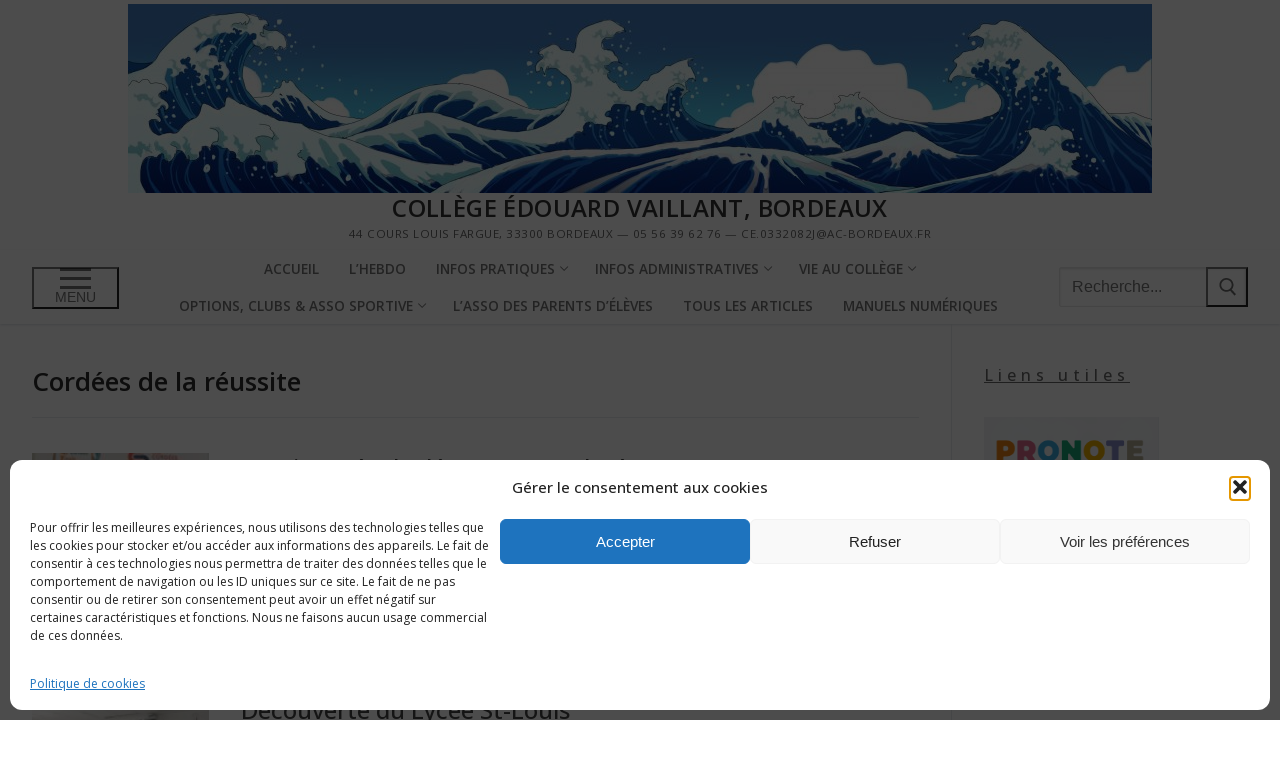

--- FILE ---
content_type: text/html; charset=UTF-8
request_url: https://college-edouardvaillant-bordeaux.fr/category/cordees-de-la-reussite/
body_size: 25906
content:
<!doctype html>
<html lang="fr-FR">
<head>
	<meta charset="UTF-8">
	<meta name="viewport" content="width=device-width, initial-scale=1, maximum-scale=10.0, user-scalable=yes">
	<link rel="profile" href="http://gmpg.org/xfn/11">
	<title>Cordées de la réussite &#8211; Collège Édouard Vaillant, Bordeaux</title>
<meta name='robots' content='max-image-preview:large' />
<link rel='dns-prefetch' href='//fonts.googleapis.com' />
<link rel="alternate" type="application/rss+xml" title="Collège Édouard Vaillant, Bordeaux &raquo; Flux" href="https://college-edouardvaillant-bordeaux.fr/feed/" />
<link rel="alternate" type="application/rss+xml" title="Collège Édouard Vaillant, Bordeaux &raquo; Flux des commentaires" href="https://college-edouardvaillant-bordeaux.fr/comments/feed/" />
<link rel="alternate" type="application/rss+xml" title="Collège Édouard Vaillant, Bordeaux &raquo; Flux de la catégorie Cordées de la réussite" href="https://college-edouardvaillant-bordeaux.fr/category/cordees-de-la-reussite/feed/" />
<style type="text/css">.pt_splitter {
	display: block;
}</style><style id='wp-img-auto-sizes-contain-inline-css' type='text/css'>
img:is([sizes=auto i],[sizes^="auto," i]){contain-intrinsic-size:3000px 1500px}
/*# sourceURL=wp-img-auto-sizes-contain-inline-css */
</style>
<style id='wp-emoji-styles-inline-css' type='text/css'>

	img.wp-smiley, img.emoji {
		display: inline !important;
		border: none !important;
		box-shadow: none !important;
		height: 1em !important;
		width: 1em !important;
		margin: 0 0.07em !important;
		vertical-align: -0.1em !important;
		background: none !important;
		padding: 0 !important;
	}
/*# sourceURL=wp-emoji-styles-inline-css */
</style>
<style id='wp-block-library-inline-css' type='text/css'>
:root{--wp-block-synced-color:#7a00df;--wp-block-synced-color--rgb:122,0,223;--wp-bound-block-color:var(--wp-block-synced-color);--wp-editor-canvas-background:#ddd;--wp-admin-theme-color:#007cba;--wp-admin-theme-color--rgb:0,124,186;--wp-admin-theme-color-darker-10:#006ba1;--wp-admin-theme-color-darker-10--rgb:0,107,160.5;--wp-admin-theme-color-darker-20:#005a87;--wp-admin-theme-color-darker-20--rgb:0,90,135;--wp-admin-border-width-focus:2px}@media (min-resolution:192dpi){:root{--wp-admin-border-width-focus:1.5px}}.wp-element-button{cursor:pointer}:root .has-very-light-gray-background-color{background-color:#eee}:root .has-very-dark-gray-background-color{background-color:#313131}:root .has-very-light-gray-color{color:#eee}:root .has-very-dark-gray-color{color:#313131}:root .has-vivid-green-cyan-to-vivid-cyan-blue-gradient-background{background:linear-gradient(135deg,#00d084,#0693e3)}:root .has-purple-crush-gradient-background{background:linear-gradient(135deg,#34e2e4,#4721fb 50%,#ab1dfe)}:root .has-hazy-dawn-gradient-background{background:linear-gradient(135deg,#faaca8,#dad0ec)}:root .has-subdued-olive-gradient-background{background:linear-gradient(135deg,#fafae1,#67a671)}:root .has-atomic-cream-gradient-background{background:linear-gradient(135deg,#fdd79a,#004a59)}:root .has-nightshade-gradient-background{background:linear-gradient(135deg,#330968,#31cdcf)}:root .has-midnight-gradient-background{background:linear-gradient(135deg,#020381,#2874fc)}:root{--wp--preset--font-size--normal:16px;--wp--preset--font-size--huge:42px}.has-regular-font-size{font-size:1em}.has-larger-font-size{font-size:2.625em}.has-normal-font-size{font-size:var(--wp--preset--font-size--normal)}.has-huge-font-size{font-size:var(--wp--preset--font-size--huge)}:root .has-text-align-center{text-align:center}:root .has-text-align-left{text-align:left}:root .has-text-align-right{text-align:right}.has-fit-text{white-space:nowrap!important}#end-resizable-editor-section{display:none}.aligncenter{clear:both}.items-justified-left{justify-content:flex-start}.items-justified-center{justify-content:center}.items-justified-right{justify-content:flex-end}.items-justified-space-between{justify-content:space-between}.screen-reader-text{word-wrap:normal!important;border:0;clip-path:inset(50%);height:1px;margin:-1px;overflow:hidden;padding:0;position:absolute;width:1px}.screen-reader-text:focus{background-color:#ddd;clip-path:none;color:#444;display:block;font-size:1em;height:auto;left:5px;line-height:normal;padding:15px 23px 14px;text-decoration:none;top:5px;width:auto;z-index:100000}html :where(.has-border-color){border-style:solid}html :where([style*=border-top-color]){border-top-style:solid}html :where([style*=border-right-color]){border-right-style:solid}html :where([style*=border-bottom-color]){border-bottom-style:solid}html :where([style*=border-left-color]){border-left-style:solid}html :where([style*=border-width]){border-style:solid}html :where([style*=border-top-width]){border-top-style:solid}html :where([style*=border-right-width]){border-right-style:solid}html :where([style*=border-bottom-width]){border-bottom-style:solid}html :where([style*=border-left-width]){border-left-style:solid}html :where(img[class*=wp-image-]){height:auto;max-width:100%}:where(figure){margin:0 0 1em}html :where(.is-position-sticky){--wp-admin--admin-bar--position-offset:var(--wp-admin--admin-bar--height,0px)}@media screen and (max-width:600px){html :where(.is-position-sticky){--wp-admin--admin-bar--position-offset:0px}}

/*# sourceURL=wp-block-library-inline-css */
</style><style id='wp-block-buttons-inline-css' type='text/css'>
.wp-block-buttons{box-sizing:border-box}.wp-block-buttons.is-vertical{flex-direction:column}.wp-block-buttons.is-vertical>.wp-block-button:last-child{margin-bottom:0}.wp-block-buttons>.wp-block-button{display:inline-block;margin:0}.wp-block-buttons.is-content-justification-left{justify-content:flex-start}.wp-block-buttons.is-content-justification-left.is-vertical{align-items:flex-start}.wp-block-buttons.is-content-justification-center{justify-content:center}.wp-block-buttons.is-content-justification-center.is-vertical{align-items:center}.wp-block-buttons.is-content-justification-right{justify-content:flex-end}.wp-block-buttons.is-content-justification-right.is-vertical{align-items:flex-end}.wp-block-buttons.is-content-justification-space-between{justify-content:space-between}.wp-block-buttons.aligncenter{text-align:center}.wp-block-buttons:not(.is-content-justification-space-between,.is-content-justification-right,.is-content-justification-left,.is-content-justification-center) .wp-block-button.aligncenter{margin-left:auto;margin-right:auto;width:100%}.wp-block-buttons[style*=text-decoration] .wp-block-button,.wp-block-buttons[style*=text-decoration] .wp-block-button__link{text-decoration:inherit}.wp-block-buttons.has-custom-font-size .wp-block-button__link{font-size:inherit}.wp-block-buttons .wp-block-button__link{width:100%}.wp-block-button.aligncenter{text-align:center}
/*# sourceURL=https://college-edouardvaillant-bordeaux.fr/wp-content/plugins/gutenberg/build/styles/block-library/buttons/style.css */
</style>
<style id='wp-block-paragraph-inline-css' type='text/css'>
.is-small-text{font-size:.875em}.is-regular-text{font-size:1em}.is-large-text{font-size:2.25em}.is-larger-text{font-size:3em}.has-drop-cap:not(:focus):first-letter{float:left;font-size:8.4em;font-style:normal;font-weight:100;line-height:.68;margin:.05em .1em 0 0;text-transform:uppercase}body.rtl .has-drop-cap:not(:focus):first-letter{float:none;margin-left:.1em}p.has-drop-cap.has-background{overflow:hidden}:root :where(p.has-background){padding:1.25em 2.375em}:where(p.has-text-color:not(.has-link-color)) a{color:inherit}p.has-text-align-left[style*="writing-mode:vertical-lr"],p.has-text-align-right[style*="writing-mode:vertical-rl"]{rotate:180deg}
/*# sourceURL=https://college-edouardvaillant-bordeaux.fr/wp-content/plugins/gutenberg/build/styles/block-library/paragraph/style.css */
</style>
<style id='wp-block-social-links-inline-css' type='text/css'>
.wp-block-social-links{background:none;box-sizing:border-box;margin-left:0;padding-left:0;padding-right:0;text-indent:0}.wp-block-social-links .wp-social-link a,.wp-block-social-links .wp-social-link a:hover{border-bottom:0;box-shadow:none;text-decoration:none}.wp-block-social-links .wp-social-link svg{height:1em;width:1em}.wp-block-social-links .wp-social-link span:not(.screen-reader-text){font-size:.65em;margin-left:.5em;margin-right:.5em}.wp-block-social-links.has-small-icon-size{font-size:16px}.wp-block-social-links,.wp-block-social-links.has-normal-icon-size{font-size:24px}.wp-block-social-links.has-large-icon-size{font-size:36px}.wp-block-social-links.has-huge-icon-size{font-size:48px}.wp-block-social-links.aligncenter{display:flex;justify-content:center}.wp-block-social-links.alignright{justify-content:flex-end}.wp-block-social-link{border-radius:9999px;display:block}@media not (prefers-reduced-motion){.wp-block-social-link{transition:transform .1s ease}}.wp-block-social-link{height:auto}.wp-block-social-link a{align-items:center;display:flex;line-height:0}.wp-block-social-link:hover{transform:scale(1.1)}.wp-block-social-links .wp-block-social-link.wp-social-link{display:inline-block;margin:0;padding:0}.wp-block-social-links .wp-block-social-link.wp-social-link .wp-block-social-link-anchor,.wp-block-social-links .wp-block-social-link.wp-social-link .wp-block-social-link-anchor svg,.wp-block-social-links .wp-block-social-link.wp-social-link .wp-block-social-link-anchor:active,.wp-block-social-links .wp-block-social-link.wp-social-link .wp-block-social-link-anchor:hover,.wp-block-social-links .wp-block-social-link.wp-social-link .wp-block-social-link-anchor:visited{fill:currentColor;color:currentColor}:where(.wp-block-social-links:not(.is-style-logos-only)) .wp-social-link{background-color:#f0f0f0;color:#444}:where(.wp-block-social-links:not(.is-style-logos-only)) .wp-social-link-amazon{background-color:#f90;color:#fff}:where(.wp-block-social-links:not(.is-style-logos-only)) .wp-social-link-bandcamp{background-color:#1ea0c3;color:#fff}:where(.wp-block-social-links:not(.is-style-logos-only)) .wp-social-link-behance{background-color:#0757fe;color:#fff}:where(.wp-block-social-links:not(.is-style-logos-only)) .wp-social-link-bluesky{background-color:#0a7aff;color:#fff}:where(.wp-block-social-links:not(.is-style-logos-only)) .wp-social-link-codepen{background-color:#1e1f26;color:#fff}:where(.wp-block-social-links:not(.is-style-logos-only)) .wp-social-link-deviantart{background-color:#02e49b;color:#fff}:where(.wp-block-social-links:not(.is-style-logos-only)) .wp-social-link-discord{background-color:#5865f2;color:#fff}:where(.wp-block-social-links:not(.is-style-logos-only)) .wp-social-link-dribbble{background-color:#e94c89;color:#fff}:where(.wp-block-social-links:not(.is-style-logos-only)) .wp-social-link-dropbox{background-color:#4280ff;color:#fff}:where(.wp-block-social-links:not(.is-style-logos-only)) .wp-social-link-etsy{background-color:#f45800;color:#fff}:where(.wp-block-social-links:not(.is-style-logos-only)) .wp-social-link-facebook{background-color:#0866ff;color:#fff}:where(.wp-block-social-links:not(.is-style-logos-only)) .wp-social-link-fivehundredpx{background-color:#000;color:#fff}:where(.wp-block-social-links:not(.is-style-logos-only)) .wp-social-link-flickr{background-color:#0461dd;color:#fff}:where(.wp-block-social-links:not(.is-style-logos-only)) .wp-social-link-foursquare{background-color:#e65678;color:#fff}:where(.wp-block-social-links:not(.is-style-logos-only)) .wp-social-link-github{background-color:#24292d;color:#fff}:where(.wp-block-social-links:not(.is-style-logos-only)) .wp-social-link-goodreads{background-color:#eceadd;color:#382110}:where(.wp-block-social-links:not(.is-style-logos-only)) .wp-social-link-google{background-color:#ea4434;color:#fff}:where(.wp-block-social-links:not(.is-style-logos-only)) .wp-social-link-gravatar{background-color:#1d4fc4;color:#fff}:where(.wp-block-social-links:not(.is-style-logos-only)) .wp-social-link-instagram{background-color:#f00075;color:#fff}:where(.wp-block-social-links:not(.is-style-logos-only)) .wp-social-link-lastfm{background-color:#e21b24;color:#fff}:where(.wp-block-social-links:not(.is-style-logos-only)) .wp-social-link-linkedin{background-color:#0d66c2;color:#fff}:where(.wp-block-social-links:not(.is-style-logos-only)) .wp-social-link-mastodon{background-color:#3288d4;color:#fff}:where(.wp-block-social-links:not(.is-style-logos-only)) .wp-social-link-medium{background-color:#000;color:#fff}:where(.wp-block-social-links:not(.is-style-logos-only)) .wp-social-link-meetup{background-color:#f6405f;color:#fff}:where(.wp-block-social-links:not(.is-style-logos-only)) .wp-social-link-patreon{background-color:#000;color:#fff}:where(.wp-block-social-links:not(.is-style-logos-only)) .wp-social-link-pinterest{background-color:#e60122;color:#fff}:where(.wp-block-social-links:not(.is-style-logos-only)) .wp-social-link-pocket{background-color:#ef4155;color:#fff}:where(.wp-block-social-links:not(.is-style-logos-only)) .wp-social-link-reddit{background-color:#ff4500;color:#fff}:where(.wp-block-social-links:not(.is-style-logos-only)) .wp-social-link-skype{background-color:#0478d7;color:#fff}:where(.wp-block-social-links:not(.is-style-logos-only)) .wp-social-link-snapchat{stroke:#000;background-color:#fefc00;color:#fff}:where(.wp-block-social-links:not(.is-style-logos-only)) .wp-social-link-soundcloud{background-color:#ff5600;color:#fff}:where(.wp-block-social-links:not(.is-style-logos-only)) .wp-social-link-spotify{background-color:#1bd760;color:#fff}:where(.wp-block-social-links:not(.is-style-logos-only)) .wp-social-link-telegram{background-color:#2aabee;color:#fff}:where(.wp-block-social-links:not(.is-style-logos-only)) .wp-social-link-threads{background-color:#000;color:#fff}:where(.wp-block-social-links:not(.is-style-logos-only)) .wp-social-link-tiktok{background-color:#000;color:#fff}:where(.wp-block-social-links:not(.is-style-logos-only)) .wp-social-link-tumblr{background-color:#011835;color:#fff}:where(.wp-block-social-links:not(.is-style-logos-only)) .wp-social-link-twitch{background-color:#6440a4;color:#fff}:where(.wp-block-social-links:not(.is-style-logos-only)) .wp-social-link-twitter{background-color:#1da1f2;color:#fff}:where(.wp-block-social-links:not(.is-style-logos-only)) .wp-social-link-vimeo{background-color:#1eb7ea;color:#fff}:where(.wp-block-social-links:not(.is-style-logos-only)) .wp-social-link-vk{background-color:#4680c2;color:#fff}:where(.wp-block-social-links:not(.is-style-logos-only)) .wp-social-link-wordpress{background-color:#3499cd;color:#fff}:where(.wp-block-social-links:not(.is-style-logos-only)) .wp-social-link-whatsapp{background-color:#25d366;color:#fff}:where(.wp-block-social-links:not(.is-style-logos-only)) .wp-social-link-x{background-color:#000;color:#fff}:where(.wp-block-social-links:not(.is-style-logos-only)) .wp-social-link-yelp{background-color:#d32422;color:#fff}:where(.wp-block-social-links:not(.is-style-logos-only)) .wp-social-link-youtube{background-color:red;color:#fff}:where(.wp-block-social-links.is-style-logos-only) .wp-social-link{background:none}:where(.wp-block-social-links.is-style-logos-only) .wp-social-link svg{height:1.25em;width:1.25em}:where(.wp-block-social-links.is-style-logos-only) .wp-social-link-amazon{color:#f90}:where(.wp-block-social-links.is-style-logos-only) .wp-social-link-bandcamp{color:#1ea0c3}:where(.wp-block-social-links.is-style-logos-only) .wp-social-link-behance{color:#0757fe}:where(.wp-block-social-links.is-style-logos-only) .wp-social-link-bluesky{color:#0a7aff}:where(.wp-block-social-links.is-style-logos-only) .wp-social-link-codepen{color:#1e1f26}:where(.wp-block-social-links.is-style-logos-only) .wp-social-link-deviantart{color:#02e49b}:where(.wp-block-social-links.is-style-logos-only) .wp-social-link-discord{color:#5865f2}:where(.wp-block-social-links.is-style-logos-only) .wp-social-link-dribbble{color:#e94c89}:where(.wp-block-social-links.is-style-logos-only) .wp-social-link-dropbox{color:#4280ff}:where(.wp-block-social-links.is-style-logos-only) .wp-social-link-etsy{color:#f45800}:where(.wp-block-social-links.is-style-logos-only) .wp-social-link-facebook{color:#0866ff}:where(.wp-block-social-links.is-style-logos-only) .wp-social-link-fivehundredpx{color:#000}:where(.wp-block-social-links.is-style-logos-only) .wp-social-link-flickr{color:#0461dd}:where(.wp-block-social-links.is-style-logos-only) .wp-social-link-foursquare{color:#e65678}:where(.wp-block-social-links.is-style-logos-only) .wp-social-link-github{color:#24292d}:where(.wp-block-social-links.is-style-logos-only) .wp-social-link-goodreads{color:#382110}:where(.wp-block-social-links.is-style-logos-only) .wp-social-link-google{color:#ea4434}:where(.wp-block-social-links.is-style-logos-only) .wp-social-link-gravatar{color:#1d4fc4}:where(.wp-block-social-links.is-style-logos-only) .wp-social-link-instagram{color:#f00075}:where(.wp-block-social-links.is-style-logos-only) .wp-social-link-lastfm{color:#e21b24}:where(.wp-block-social-links.is-style-logos-only) .wp-social-link-linkedin{color:#0d66c2}:where(.wp-block-social-links.is-style-logos-only) .wp-social-link-mastodon{color:#3288d4}:where(.wp-block-social-links.is-style-logos-only) .wp-social-link-medium{color:#000}:where(.wp-block-social-links.is-style-logos-only) .wp-social-link-meetup{color:#f6405f}:where(.wp-block-social-links.is-style-logos-only) .wp-social-link-patreon{color:#000}:where(.wp-block-social-links.is-style-logos-only) .wp-social-link-pinterest{color:#e60122}:where(.wp-block-social-links.is-style-logos-only) .wp-social-link-pocket{color:#ef4155}:where(.wp-block-social-links.is-style-logos-only) .wp-social-link-reddit{color:#ff4500}:where(.wp-block-social-links.is-style-logos-only) .wp-social-link-skype{color:#0478d7}:where(.wp-block-social-links.is-style-logos-only) .wp-social-link-snapchat{stroke:#000;color:#fff}:where(.wp-block-social-links.is-style-logos-only) .wp-social-link-soundcloud{color:#ff5600}:where(.wp-block-social-links.is-style-logos-only) .wp-social-link-spotify{color:#1bd760}:where(.wp-block-social-links.is-style-logos-only) .wp-social-link-telegram{color:#2aabee}:where(.wp-block-social-links.is-style-logos-only) .wp-social-link-threads{color:#000}:where(.wp-block-social-links.is-style-logos-only) .wp-social-link-tiktok{color:#000}:where(.wp-block-social-links.is-style-logos-only) .wp-social-link-tumblr{color:#011835}:where(.wp-block-social-links.is-style-logos-only) .wp-social-link-twitch{color:#6440a4}:where(.wp-block-social-links.is-style-logos-only) .wp-social-link-twitter{color:#1da1f2}:where(.wp-block-social-links.is-style-logos-only) .wp-social-link-vimeo{color:#1eb7ea}:where(.wp-block-social-links.is-style-logos-only) .wp-social-link-vk{color:#4680c2}:where(.wp-block-social-links.is-style-logos-only) .wp-social-link-whatsapp{color:#25d366}:where(.wp-block-social-links.is-style-logos-only) .wp-social-link-wordpress{color:#3499cd}:where(.wp-block-social-links.is-style-logos-only) .wp-social-link-x{color:#000}:where(.wp-block-social-links.is-style-logos-only) .wp-social-link-yelp{color:#d32422}:where(.wp-block-social-links.is-style-logos-only) .wp-social-link-youtube{color:red}.wp-block-social-links.is-style-pill-shape .wp-social-link{width:auto}:root :where(.wp-block-social-links .wp-social-link a){padding:.25em}:root :where(.wp-block-social-links.is-style-logos-only .wp-social-link a){padding:0}:root :where(.wp-block-social-links.is-style-pill-shape .wp-social-link a){padding-left:.6666666667em;padding-right:.6666666667em}.wp-block-social-links:not(.has-icon-color):not(.has-icon-background-color) .wp-social-link-snapchat .wp-block-social-link-label{color:#000}
/*# sourceURL=https://college-edouardvaillant-bordeaux.fr/wp-content/plugins/gutenberg/build/styles/block-library/social-links/style.css */
</style>
<style id='wp-block-archives-inline-css' type='text/css'>
.wp-block-archives{box-sizing:border-box}.wp-block-archives-dropdown label{display:block}
/*# sourceURL=https://college-edouardvaillant-bordeaux.fr/wp-content/plugins/gutenberg/build/styles/block-library/archives/style.css */
</style>
<style id='wp-block-button-inline-css' type='text/css'>
.wp-block-button__link{align-content:center;box-sizing:border-box;cursor:pointer;display:inline-block;height:100%;text-align:center;word-break:break-word}.wp-block-button__link.aligncenter{text-align:center}.wp-block-button__link.alignright{text-align:right}:where(.wp-block-button__link){border-radius:9999px;box-shadow:none;padding:calc(.667em + 2px) calc(1.333em + 2px);text-decoration:none}.wp-block-button[style*=text-decoration] .wp-block-button__link{text-decoration:inherit}.wp-block-buttons>.wp-block-button.has-custom-width{max-width:none}.wp-block-buttons>.wp-block-button.has-custom-width .wp-block-button__link{width:100%}.wp-block-buttons>.wp-block-button.has-custom-font-size .wp-block-button__link{font-size:inherit}.wp-block-buttons>.wp-block-button.wp-block-button__width-25{width:calc(25% - var(--wp--style--block-gap, .5em)*.75)}.wp-block-buttons>.wp-block-button.wp-block-button__width-50{width:calc(50% - var(--wp--style--block-gap, .5em)*.5)}.wp-block-buttons>.wp-block-button.wp-block-button__width-75{width:calc(75% - var(--wp--style--block-gap, .5em)*.25)}.wp-block-buttons>.wp-block-button.wp-block-button__width-100{flex-basis:100%;width:100%}.wp-block-buttons.is-vertical>.wp-block-button.wp-block-button__width-25{width:25%}.wp-block-buttons.is-vertical>.wp-block-button.wp-block-button__width-50{width:50%}.wp-block-buttons.is-vertical>.wp-block-button.wp-block-button__width-75{width:75%}.wp-block-button.is-style-squared,.wp-block-button__link.wp-block-button.is-style-squared{border-radius:0}.wp-block-button.no-border-radius,.wp-block-button__link.no-border-radius{border-radius:0!important}:root :where(.wp-block-button .wp-block-button__link.is-style-outline),:root :where(.wp-block-button.is-style-outline>.wp-block-button__link){border:2px solid;padding:.667em 1.333em}:root :where(.wp-block-button .wp-block-button__link.is-style-outline:not(.has-text-color)),:root :where(.wp-block-button.is-style-outline>.wp-block-button__link:not(.has-text-color)){color:currentColor}:root :where(.wp-block-button .wp-block-button__link.is-style-outline:not(.has-background)),:root :where(.wp-block-button.is-style-outline>.wp-block-button__link:not(.has-background)){background-color:initial;background-image:none}
/*# sourceURL=https://college-edouardvaillant-bordeaux.fr/wp-content/plugins/gutenberg/build/styles/block-library/button/style.css */
</style>
<style id='wp-block-categories-inline-css' type='text/css'>
.wp-block-categories{box-sizing:border-box}.wp-block-categories.alignleft{margin-right:2em}.wp-block-categories.alignright{margin-left:2em}.wp-block-categories.wp-block-categories-dropdown.aligncenter{text-align:center}.wp-block-categories .wp-block-categories__label{display:block;width:100%}
/*# sourceURL=https://college-edouardvaillant-bordeaux.fr/wp-content/plugins/gutenberg/build/styles/block-library/categories/style.css */
</style>
<style id='wp-block-heading-inline-css' type='text/css'>
h1:where(.wp-block-heading).has-background,h2:where(.wp-block-heading).has-background,h3:where(.wp-block-heading).has-background,h4:where(.wp-block-heading).has-background,h5:where(.wp-block-heading).has-background,h6:where(.wp-block-heading).has-background{padding:1.25em 2.375em}h1.has-text-align-left[style*=writing-mode]:where([style*=vertical-lr]),h1.has-text-align-right[style*=writing-mode]:where([style*=vertical-rl]),h2.has-text-align-left[style*=writing-mode]:where([style*=vertical-lr]),h2.has-text-align-right[style*=writing-mode]:where([style*=vertical-rl]),h3.has-text-align-left[style*=writing-mode]:where([style*=vertical-lr]),h3.has-text-align-right[style*=writing-mode]:where([style*=vertical-rl]),h4.has-text-align-left[style*=writing-mode]:where([style*=vertical-lr]),h4.has-text-align-right[style*=writing-mode]:where([style*=vertical-rl]),h5.has-text-align-left[style*=writing-mode]:where([style*=vertical-lr]),h5.has-text-align-right[style*=writing-mode]:where([style*=vertical-rl]),h6.has-text-align-left[style*=writing-mode]:where([style*=vertical-lr]),h6.has-text-align-right[style*=writing-mode]:where([style*=vertical-rl]){rotate:180deg}
/*# sourceURL=https://college-edouardvaillant-bordeaux.fr/wp-content/plugins/gutenberg/build/styles/block-library/heading/style.css */
</style>
<style id='wp-block-image-inline-css' type='text/css'>
.wp-block-image>a,.wp-block-image>figure>a{display:inline-block}.wp-block-image img{box-sizing:border-box;height:auto;max-width:100%;vertical-align:bottom}@media not (prefers-reduced-motion){.wp-block-image img.hide{visibility:hidden}.wp-block-image img.show{animation:show-content-image .4s}}.wp-block-image[style*=border-radius] img,.wp-block-image[style*=border-radius]>a{border-radius:inherit}.wp-block-image.has-custom-border img{box-sizing:border-box}.wp-block-image.aligncenter{text-align:center}.wp-block-image.alignfull>a,.wp-block-image.alignwide>a{width:100%}.wp-block-image.alignfull img,.wp-block-image.alignwide img{height:auto;width:100%}.wp-block-image .aligncenter,.wp-block-image .alignleft,.wp-block-image .alignright,.wp-block-image.aligncenter,.wp-block-image.alignleft,.wp-block-image.alignright{display:table}.wp-block-image .aligncenter>figcaption,.wp-block-image .alignleft>figcaption,.wp-block-image .alignright>figcaption,.wp-block-image.aligncenter>figcaption,.wp-block-image.alignleft>figcaption,.wp-block-image.alignright>figcaption{caption-side:bottom;display:table-caption}.wp-block-image .alignleft{float:left;margin:.5em 1em .5em 0}.wp-block-image .alignright{float:right;margin:.5em 0 .5em 1em}.wp-block-image .aligncenter{margin-left:auto;margin-right:auto}.wp-block-image :where(figcaption){margin-bottom:1em;margin-top:.5em}.wp-block-image.is-style-circle-mask img{border-radius:9999px}@supports ((-webkit-mask-image:none) or (mask-image:none)) or (-webkit-mask-image:none){.wp-block-image.is-style-circle-mask img{border-radius:0;-webkit-mask-image:url('data:image/svg+xml;utf8,<svg viewBox="0 0 100 100" xmlns="http://www.w3.org/2000/svg"><circle cx="50" cy="50" r="50"/></svg>');mask-image:url('data:image/svg+xml;utf8,<svg viewBox="0 0 100 100" xmlns="http://www.w3.org/2000/svg"><circle cx="50" cy="50" r="50"/></svg>');mask-mode:alpha;-webkit-mask-position:center;mask-position:center;-webkit-mask-repeat:no-repeat;mask-repeat:no-repeat;-webkit-mask-size:contain;mask-size:contain}}:root :where(.wp-block-image.is-style-rounded img,.wp-block-image .is-style-rounded img){border-radius:9999px}.wp-block-image figure{margin:0}.wp-lightbox-container{display:flex;flex-direction:column;position:relative}.wp-lightbox-container img{cursor:zoom-in}.wp-lightbox-container img:hover+button{opacity:1}.wp-lightbox-container button{align-items:center;backdrop-filter:blur(16px) saturate(180%);background-color:#5a5a5a40;border:none;border-radius:4px;cursor:zoom-in;display:flex;height:20px;justify-content:center;opacity:0;padding:0;position:absolute;right:16px;text-align:center;top:16px;width:20px;z-index:100}@media not (prefers-reduced-motion){.wp-lightbox-container button{transition:opacity .2s ease}}.wp-lightbox-container button:focus-visible{outline:3px auto #5a5a5a40;outline:3px auto -webkit-focus-ring-color;outline-offset:3px}.wp-lightbox-container button:hover{cursor:pointer;opacity:1}.wp-lightbox-container button:focus{opacity:1}.wp-lightbox-container button:focus,.wp-lightbox-container button:hover,.wp-lightbox-container button:not(:hover):not(:active):not(.has-background){background-color:#5a5a5a40;border:none}.wp-lightbox-overlay{box-sizing:border-box;cursor:zoom-out;height:100vh;left:0;overflow:hidden;position:fixed;top:0;visibility:hidden;width:100%;z-index:100000}.wp-lightbox-overlay .close-button{align-items:center;cursor:pointer;display:flex;justify-content:center;min-height:40px;min-width:40px;padding:0;position:absolute;right:calc(env(safe-area-inset-right) + 16px);top:calc(env(safe-area-inset-top) + 16px);z-index:5000000}.wp-lightbox-overlay .close-button:focus,.wp-lightbox-overlay .close-button:hover,.wp-lightbox-overlay .close-button:not(:hover):not(:active):not(.has-background){background:none;border:none}.wp-lightbox-overlay .lightbox-image-container{height:var(--wp--lightbox-container-height);left:50%;overflow:hidden;position:absolute;top:50%;transform:translate(-50%,-50%);transform-origin:top left;width:var(--wp--lightbox-container-width);z-index:9999999999}.wp-lightbox-overlay .wp-block-image{align-items:center;box-sizing:border-box;display:flex;height:100%;justify-content:center;margin:0;position:relative;transform-origin:0 0;width:100%;z-index:3000000}.wp-lightbox-overlay .wp-block-image img{height:var(--wp--lightbox-image-height);min-height:var(--wp--lightbox-image-height);min-width:var(--wp--lightbox-image-width);width:var(--wp--lightbox-image-width)}.wp-lightbox-overlay .wp-block-image figcaption{display:none}.wp-lightbox-overlay button{background:none;border:none}.wp-lightbox-overlay .scrim{background-color:#fff;height:100%;opacity:.9;position:absolute;width:100%;z-index:2000000}.wp-lightbox-overlay.active{visibility:visible}@media not (prefers-reduced-motion){.wp-lightbox-overlay.active{animation:turn-on-visibility .25s both}.wp-lightbox-overlay.active img{animation:turn-on-visibility .35s both}.wp-lightbox-overlay.show-closing-animation:not(.active){animation:turn-off-visibility .35s both}.wp-lightbox-overlay.show-closing-animation:not(.active) img{animation:turn-off-visibility .25s both}.wp-lightbox-overlay.zoom.active{animation:none;opacity:1;visibility:visible}.wp-lightbox-overlay.zoom.active .lightbox-image-container{animation:lightbox-zoom-in .4s}.wp-lightbox-overlay.zoom.active .lightbox-image-container img{animation:none}.wp-lightbox-overlay.zoom.active .scrim{animation:turn-on-visibility .4s forwards}.wp-lightbox-overlay.zoom.show-closing-animation:not(.active){animation:none}.wp-lightbox-overlay.zoom.show-closing-animation:not(.active) .lightbox-image-container{animation:lightbox-zoom-out .4s}.wp-lightbox-overlay.zoom.show-closing-animation:not(.active) .lightbox-image-container img{animation:none}.wp-lightbox-overlay.zoom.show-closing-animation:not(.active) .scrim{animation:turn-off-visibility .4s forwards}}@keyframes show-content-image{0%{visibility:hidden}99%{visibility:hidden}to{visibility:visible}}@keyframes turn-on-visibility{0%{opacity:0}to{opacity:1}}@keyframes turn-off-visibility{0%{opacity:1;visibility:visible}99%{opacity:0;visibility:visible}to{opacity:0;visibility:hidden}}@keyframes lightbox-zoom-in{0%{transform:translate(calc((-100vw + var(--wp--lightbox-scrollbar-width))/2 + var(--wp--lightbox-initial-left-position)),calc(-50vh + var(--wp--lightbox-initial-top-position))) scale(var(--wp--lightbox-scale))}to{transform:translate(-50%,-50%) scale(1)}}@keyframes lightbox-zoom-out{0%{transform:translate(-50%,-50%) scale(1);visibility:visible}99%{visibility:visible}to{transform:translate(calc((-100vw + var(--wp--lightbox-scrollbar-width))/2 + var(--wp--lightbox-initial-left-position)),calc(-50vh + var(--wp--lightbox-initial-top-position))) scale(var(--wp--lightbox-scale));visibility:hidden}}
/*# sourceURL=https://college-edouardvaillant-bordeaux.fr/wp-content/plugins/gutenberg/build/styles/block-library/image/style.css */
</style>
<style id='wp-block-tag-cloud-inline-css' type='text/css'>
.wp-block-tag-cloud{box-sizing:border-box}.wp-block-tag-cloud.aligncenter{justify-content:center;text-align:center}.wp-block-tag-cloud a{display:inline-block;margin-right:5px}.wp-block-tag-cloud span{display:inline-block;margin-left:5px;text-decoration:none}:root :where(.wp-block-tag-cloud.is-style-outline){display:flex;flex-wrap:wrap;gap:1ch}:root :where(.wp-block-tag-cloud.is-style-outline a){border:1px solid;font-size:unset!important;margin-right:0;padding:1ch 2ch;text-decoration:none!important}
/*# sourceURL=https://college-edouardvaillant-bordeaux.fr/wp-content/plugins/gutenberg/build/styles/block-library/tag-cloud/style.css */
</style>
<style id='global-styles-inline-css' type='text/css'>
:root{--wp--preset--aspect-ratio--square: 1;--wp--preset--aspect-ratio--4-3: 4/3;--wp--preset--aspect-ratio--3-4: 3/4;--wp--preset--aspect-ratio--3-2: 3/2;--wp--preset--aspect-ratio--2-3: 2/3;--wp--preset--aspect-ratio--16-9: 16/9;--wp--preset--aspect-ratio--9-16: 9/16;--wp--preset--color--black: #000000;--wp--preset--color--cyan-bluish-gray: #abb8c3;--wp--preset--color--white: #ffffff;--wp--preset--color--pale-pink: #f78da7;--wp--preset--color--vivid-red: #cf2e2e;--wp--preset--color--luminous-vivid-orange: #ff6900;--wp--preset--color--luminous-vivid-amber: #fcb900;--wp--preset--color--light-green-cyan: #7bdcb5;--wp--preset--color--vivid-green-cyan: #00d084;--wp--preset--color--pale-cyan-blue: #8ed1fc;--wp--preset--color--vivid-cyan-blue: #0693e3;--wp--preset--color--vivid-purple: #9b51e0;--wp--preset--gradient--vivid-cyan-blue-to-vivid-purple: linear-gradient(135deg,rgb(6,147,227) 0%,rgb(155,81,224) 100%);--wp--preset--gradient--light-green-cyan-to-vivid-green-cyan: linear-gradient(135deg,rgb(122,220,180) 0%,rgb(0,208,130) 100%);--wp--preset--gradient--luminous-vivid-amber-to-luminous-vivid-orange: linear-gradient(135deg,rgb(252,185,0) 0%,rgb(255,105,0) 100%);--wp--preset--gradient--luminous-vivid-orange-to-vivid-red: linear-gradient(135deg,rgb(255,105,0) 0%,rgb(207,46,46) 100%);--wp--preset--gradient--very-light-gray-to-cyan-bluish-gray: linear-gradient(135deg,rgb(238,238,238) 0%,rgb(169,184,195) 100%);--wp--preset--gradient--cool-to-warm-spectrum: linear-gradient(135deg,rgb(74,234,220) 0%,rgb(151,120,209) 20%,rgb(207,42,186) 40%,rgb(238,44,130) 60%,rgb(251,105,98) 80%,rgb(254,248,76) 100%);--wp--preset--gradient--blush-light-purple: linear-gradient(135deg,rgb(255,206,236) 0%,rgb(152,150,240) 100%);--wp--preset--gradient--blush-bordeaux: linear-gradient(135deg,rgb(254,205,165) 0%,rgb(254,45,45) 50%,rgb(107,0,62) 100%);--wp--preset--gradient--luminous-dusk: linear-gradient(135deg,rgb(255,203,112) 0%,rgb(199,81,192) 50%,rgb(65,88,208) 100%);--wp--preset--gradient--pale-ocean: linear-gradient(135deg,rgb(255,245,203) 0%,rgb(182,227,212) 50%,rgb(51,167,181) 100%);--wp--preset--gradient--electric-grass: linear-gradient(135deg,rgb(202,248,128) 0%,rgb(113,206,126) 100%);--wp--preset--gradient--midnight: linear-gradient(135deg,rgb(2,3,129) 0%,rgb(40,116,252) 100%);--wp--preset--font-size--small: 13px;--wp--preset--font-size--medium: 20px;--wp--preset--font-size--large: 36px;--wp--preset--font-size--x-large: 42px;--wp--preset--spacing--20: 0.44rem;--wp--preset--spacing--30: 0.67rem;--wp--preset--spacing--40: 1rem;--wp--preset--spacing--50: 1.5rem;--wp--preset--spacing--60: 2.25rem;--wp--preset--spacing--70: 3.38rem;--wp--preset--spacing--80: 5.06rem;--wp--preset--shadow--natural: 6px 6px 9px rgba(0, 0, 0, 0.2);--wp--preset--shadow--deep: 12px 12px 50px rgba(0, 0, 0, 0.4);--wp--preset--shadow--sharp: 6px 6px 0px rgba(0, 0, 0, 0.2);--wp--preset--shadow--outlined: 6px 6px 0px -3px rgb(255, 255, 255), 6px 6px rgb(0, 0, 0);--wp--preset--shadow--crisp: 6px 6px 0px rgb(0, 0, 0);}:where(.is-layout-flex){gap: 0.5em;}:where(.is-layout-grid){gap: 0.5em;}body .is-layout-flex{display: flex;}.is-layout-flex{flex-wrap: wrap;align-items: center;}.is-layout-flex > :is(*, div){margin: 0;}body .is-layout-grid{display: grid;}.is-layout-grid > :is(*, div){margin: 0;}:where(.wp-block-columns.is-layout-flex){gap: 2em;}:where(.wp-block-columns.is-layout-grid){gap: 2em;}:where(.wp-block-post-template.is-layout-flex){gap: 1.25em;}:where(.wp-block-post-template.is-layout-grid){gap: 1.25em;}.has-black-color{color: var(--wp--preset--color--black) !important;}.has-cyan-bluish-gray-color{color: var(--wp--preset--color--cyan-bluish-gray) !important;}.has-white-color{color: var(--wp--preset--color--white) !important;}.has-pale-pink-color{color: var(--wp--preset--color--pale-pink) !important;}.has-vivid-red-color{color: var(--wp--preset--color--vivid-red) !important;}.has-luminous-vivid-orange-color{color: var(--wp--preset--color--luminous-vivid-orange) !important;}.has-luminous-vivid-amber-color{color: var(--wp--preset--color--luminous-vivid-amber) !important;}.has-light-green-cyan-color{color: var(--wp--preset--color--light-green-cyan) !important;}.has-vivid-green-cyan-color{color: var(--wp--preset--color--vivid-green-cyan) !important;}.has-pale-cyan-blue-color{color: var(--wp--preset--color--pale-cyan-blue) !important;}.has-vivid-cyan-blue-color{color: var(--wp--preset--color--vivid-cyan-blue) !important;}.has-vivid-purple-color{color: var(--wp--preset--color--vivid-purple) !important;}.has-black-background-color{background-color: var(--wp--preset--color--black) !important;}.has-cyan-bluish-gray-background-color{background-color: var(--wp--preset--color--cyan-bluish-gray) !important;}.has-white-background-color{background-color: var(--wp--preset--color--white) !important;}.has-pale-pink-background-color{background-color: var(--wp--preset--color--pale-pink) !important;}.has-vivid-red-background-color{background-color: var(--wp--preset--color--vivid-red) !important;}.has-luminous-vivid-orange-background-color{background-color: var(--wp--preset--color--luminous-vivid-orange) !important;}.has-luminous-vivid-amber-background-color{background-color: var(--wp--preset--color--luminous-vivid-amber) !important;}.has-light-green-cyan-background-color{background-color: var(--wp--preset--color--light-green-cyan) !important;}.has-vivid-green-cyan-background-color{background-color: var(--wp--preset--color--vivid-green-cyan) !important;}.has-pale-cyan-blue-background-color{background-color: var(--wp--preset--color--pale-cyan-blue) !important;}.has-vivid-cyan-blue-background-color{background-color: var(--wp--preset--color--vivid-cyan-blue) !important;}.has-vivid-purple-background-color{background-color: var(--wp--preset--color--vivid-purple) !important;}.has-black-border-color{border-color: var(--wp--preset--color--black) !important;}.has-cyan-bluish-gray-border-color{border-color: var(--wp--preset--color--cyan-bluish-gray) !important;}.has-white-border-color{border-color: var(--wp--preset--color--white) !important;}.has-pale-pink-border-color{border-color: var(--wp--preset--color--pale-pink) !important;}.has-vivid-red-border-color{border-color: var(--wp--preset--color--vivid-red) !important;}.has-luminous-vivid-orange-border-color{border-color: var(--wp--preset--color--luminous-vivid-orange) !important;}.has-luminous-vivid-amber-border-color{border-color: var(--wp--preset--color--luminous-vivid-amber) !important;}.has-light-green-cyan-border-color{border-color: var(--wp--preset--color--light-green-cyan) !important;}.has-vivid-green-cyan-border-color{border-color: var(--wp--preset--color--vivid-green-cyan) !important;}.has-pale-cyan-blue-border-color{border-color: var(--wp--preset--color--pale-cyan-blue) !important;}.has-vivid-cyan-blue-border-color{border-color: var(--wp--preset--color--vivid-cyan-blue) !important;}.has-vivid-purple-border-color{border-color: var(--wp--preset--color--vivid-purple) !important;}.has-vivid-cyan-blue-to-vivid-purple-gradient-background{background: var(--wp--preset--gradient--vivid-cyan-blue-to-vivid-purple) !important;}.has-light-green-cyan-to-vivid-green-cyan-gradient-background{background: var(--wp--preset--gradient--light-green-cyan-to-vivid-green-cyan) !important;}.has-luminous-vivid-amber-to-luminous-vivid-orange-gradient-background{background: var(--wp--preset--gradient--luminous-vivid-amber-to-luminous-vivid-orange) !important;}.has-luminous-vivid-orange-to-vivid-red-gradient-background{background: var(--wp--preset--gradient--luminous-vivid-orange-to-vivid-red) !important;}.has-very-light-gray-to-cyan-bluish-gray-gradient-background{background: var(--wp--preset--gradient--very-light-gray-to-cyan-bluish-gray) !important;}.has-cool-to-warm-spectrum-gradient-background{background: var(--wp--preset--gradient--cool-to-warm-spectrum) !important;}.has-blush-light-purple-gradient-background{background: var(--wp--preset--gradient--blush-light-purple) !important;}.has-blush-bordeaux-gradient-background{background: var(--wp--preset--gradient--blush-bordeaux) !important;}.has-luminous-dusk-gradient-background{background: var(--wp--preset--gradient--luminous-dusk) !important;}.has-pale-ocean-gradient-background{background: var(--wp--preset--gradient--pale-ocean) !important;}.has-electric-grass-gradient-background{background: var(--wp--preset--gradient--electric-grass) !important;}.has-midnight-gradient-background{background: var(--wp--preset--gradient--midnight) !important;}.has-small-font-size{font-size: var(--wp--preset--font-size--small) !important;}.has-medium-font-size{font-size: var(--wp--preset--font-size--medium) !important;}.has-large-font-size{font-size: var(--wp--preset--font-size--large) !important;}.has-x-large-font-size{font-size: var(--wp--preset--font-size--x-large) !important;}
/*# sourceURL=global-styles-inline-css */
</style>
<style id='core-block-supports-inline-css' type='text/css'>
.wp-container-core-social-links-is-layout-3d213aab{justify-content:space-between;}.wp-container-core-buttons-is-layout-16018d1d{justify-content:center;}
/*# sourceURL=core-block-supports-inline-css */
</style>

<style id='classic-theme-styles-inline-css' type='text/css'>
.wp-block-button__link{background-color:#32373c;border-radius:9999px;box-shadow:none;color:#fff;font-size:1.125em;padding:calc(.667em + 2px) calc(1.333em + 2px);text-decoration:none}.wp-block-file__button{background:#32373c;color:#fff}.wp-block-accordion-heading{margin:0}.wp-block-accordion-heading__toggle{background-color:inherit!important;color:inherit!important}.wp-block-accordion-heading__toggle:not(:focus-visible){outline:none}.wp-block-accordion-heading__toggle:focus,.wp-block-accordion-heading__toggle:hover{background-color:inherit!important;border:none;box-shadow:none;color:inherit;padding:var(--wp--preset--spacing--20,1em) 0;text-decoration:none}.wp-block-accordion-heading__toggle:focus-visible{outline:auto;outline-offset:0}
/*# sourceURL=https://college-edouardvaillant-bordeaux.fr/wp-content/plugins/gutenberg/build/styles/block-library/classic.css */
</style>
<link rel='stylesheet' id='osm-map-css-css' href='https://college-edouardvaillant-bordeaux.fr/wp-content/plugins/osm/css/osm_map.css?ver=6.9' type='text/css' media='all' />
<link rel='stylesheet' id='osm-ol3-css-css' href='https://college-edouardvaillant-bordeaux.fr/wp-content/plugins/osm/js/OL/7.1.0/ol.css?ver=6.9' type='text/css' media='all' />
<link rel='stylesheet' id='osm-ol3-ext-css-css' href='https://college-edouardvaillant-bordeaux.fr/wp-content/plugins/osm/css/osm_map_v3.css?ver=6.9' type='text/css' media='all' />
<link rel='stylesheet' id='page-list-style-css' href='https://college-edouardvaillant-bordeaux.fr/wp-content/plugins/page-list/css/page-list.css?ver=5.9' type='text/css' media='all' />
<link rel='stylesheet' id='cmplz-general-css' href='https://college-edouardvaillant-bordeaux.fr/wp-content/plugins/complianz-gdpr/assets/css/cookieblocker.min.css?ver=1766019609' type='text/css' media='all' />
<link rel='stylesheet' id='fancybox-css' href='https://college-edouardvaillant-bordeaux.fr/wp-content/plugins/easy-fancybox/fancybox/1.5.4/jquery.fancybox.min.css?ver=6.9' type='text/css' media='screen' />
<link rel='stylesheet' id='font-awesome-css' href='https://college-edouardvaillant-bordeaux.fr/wp-content/themes/customify/assets/fonts/font-awesome/css/font-awesome.min.css?ver=5.0.0' type='text/css' media='all' />
<link rel='stylesheet' id='customify-google-font-css' href='//fonts.googleapis.com/css?family=Open+Sans%3A300%2C400%2C500%2C600%2C700%2C800%2C300i%2C400i%2C500i%2C600i%2C700i%2C800i&#038;display=swap&#038;ver=0.4.13' type='text/css' media='all' />
<link rel='stylesheet' id='customify-style-css' href='https://college-edouardvaillant-bordeaux.fr/wp-content/themes/customify/style.min.css?ver=0.4.13' type='text/css' media='all' />
<style id='customify-style-inline-css' type='text/css'>
.customify-container, .layout-contained, .site-framed .site, .site-boxed .site { max-width: 1380px; } .main-layout-content .entry-content > .alignwide { width: calc( 1380px - 4em ); max-width: 100vw;  }#blog-posts .posts-layout .entry-media {border-radius: 0px;}.header-top .header--row-inner,body:not(.fl-builder-edit) .button,body:not(.fl-builder-edit) button:not(.menu-mobile-toggle, .components-button, .customize-partial-edit-shortcut-button),body:not(.fl-builder-edit) input[type="button"]:not(.ed_button),button.button,input[type="button"]:not(.ed_button, .components-button, .customize-partial-edit-shortcut-button),input[type="reset"]:not(.components-button, .customize-partial-edit-shortcut-button),input[type="submit"]:not(.components-button, .customize-partial-edit-shortcut-button),.pagination .nav-links > *:hover,.pagination .nav-links span,.nav-menu-desktop.style-full-height .primary-menu-ul > li.current-menu-item > a,.nav-menu-desktop.style-full-height .primary-menu-ul > li.current-menu-ancestor > a,.nav-menu-desktop.style-full-height .primary-menu-ul > li > a:hover,.posts-layout .readmore-button:hover{    background-color: #235787;}.posts-layout .readmore-button {color: #235787;}.pagination .nav-links > *:hover,.pagination .nav-links span,.entry-single .tags-links a:hover,.entry-single .cat-links a:hover,.posts-layout .readmore-button,.posts-layout .readmore-button:hover{    border-color: #235787;}.customify-builder-btn{    background-color: #c3512f;}body{    color: #686868;}abbr, acronym {    border-bottom-color: #686868;}a                {                    color: #1e4b75;}a:hover,a:focus,.link-meta:hover, .link-meta a:hover{    color: #af4c28;}h2 + h3,.comments-area h2 + .comments-title,.h2 + h3,.comments-area .h2 + .comments-title,.page-breadcrumb {    border-top-color: #eaecee;}blockquote,.site-content .widget-area .menu li.current-menu-item > a:before{    border-left-color: #eaecee;}@media screen and (min-width: 64em) {    .comment-list .children li.comment {        border-left-color: #eaecee;    }    .comment-list .children li.comment:after {        background-color: #eaecee;    }}.page-titlebar, .page-breadcrumb,.posts-layout .entry-inner {    border-bottom-color: #eaecee;}.header-search-form .search-field,.entry-content .page-links a,.header-search-modal,.pagination .nav-links > *,.entry-footer .tags-links a, .entry-footer .cat-links a,.search .content-area article,.site-content .widget-area .menu li.current-menu-item > a,.posts-layout .entry-inner,.post-navigation .nav-links,article.comment .comment-meta,.widget-area .widget_pages li a, .widget-area .widget_categories li a, .widget-area .widget_archive li a, .widget-area .widget_meta li a, .widget-area .widget_nav_menu li a, .widget-area .widget_product_categories li a, .widget-area .widget_recent_entries li a, .widget-area .widget_rss li a,.widget-area .widget_recent_comments li{    border-color: #eaecee;}.header-search-modal::before {    border-top-color: #eaecee;    border-left-color: #eaecee;}@media screen and (min-width: 48em) {    .content-sidebar.sidebar_vertical_border .content-area {        border-right-color: #eaecee;    }    .sidebar-content.sidebar_vertical_border .content-area {        border-left-color: #eaecee;    }    .sidebar-sidebar-content.sidebar_vertical_border .sidebar-primary {        border-right-color: #eaecee;    }    .sidebar-sidebar-content.sidebar_vertical_border .sidebar-secondary {        border-right-color: #eaecee;    }    .content-sidebar-sidebar.sidebar_vertical_border .sidebar-primary {        border-left-color: #eaecee;    }    .content-sidebar-sidebar.sidebar_vertical_border .sidebar-secondary {        border-left-color: #eaecee;    }    .sidebar-content-sidebar.sidebar_vertical_border .content-area {        border-left-color: #eaecee;        border-right-color: #eaecee;    }    .sidebar-content-sidebar.sidebar_vertical_border .content-area {        border-left-color: #eaecee;        border-right-color: #eaecee;    }}article.comment .comment-post-author {background: #6d6d6d;}.pagination .nav-links > *,.link-meta,.link-meta a,.color-meta,.entry-single .tags-links:before,.entry-single .cats-links:before{    color: #6d6d6d;}h1, h2, h3, h4, h5, h6 { color: #444444;}.site-content .widget-title { color: #444444;}body {font-family: "Open Sans";font-weight: normal;}h1, h2, h3, h4, h5, h6, .h1, .h2, .h3, .h4, .h5, .h6 {font-family: "Open Sans";font-weight: 600;}.site-content .widget-title {font-family: "Open Sans";font-weight: 500;}.entry-content h1, .wp-block h1, .entry-single .entry-title {font-weight: bold;}.entry-content h2, .wp-block h2 {font-size: 36px;}.entry-content h3, .wp-block h3 {font-weight: bold;font-size: 24px;}#page-cover {background-repeat: repeat;}.header--row:not(.header--transparent).header-top .header--row-inner  {background-color: #ffffff;} .sub-menu .li-duplicator {display:none !important;}.header-search_icon-item .header-search-modal  {border-style: solid;} .header-search_icon-item .search-field  {border-style: solid;} .dark-mode .header-search_box-item .search-form-fields, .header-search_box-item .search-form-fields  {border-style: solid;} a.item--button  {background-color: #2aa85c;border-style: none;} body  {background-color: #FFFFFF;} .site-content .content-area  {background-color: #FFFFFF;} /* CSS for desktop */#blog-posts .posts-layout .entry .entry-media:not(.no-ratio) {padding-top: %;}#blog-posts .posts-layout .entry-media, #blog-posts .posts-layout.layout--blog_classic .entry-media {flex-basis: 20%; width: 20%;}#page-cover {text-align: left;}#page-titlebar {text-align: center;}.header--row.header-top .customify-grid, .header--row.header-top .style-full-height .primary-menu-ul > li > a {min-height: 250px;}.header--row.header-bottom .customify-grid, .header--row.header-bottom .style-full-height .primary-menu-ul > li > a {min-height: 0px;}.header--row .builder-first--logo {text-align: center;}.header--row .builder-first--nav-icon {text-align: left;}.header-search_icon-item .search-submit {margin-left: -40px;}.header--row .builder-first--search_box {text-align: right;}.header--row .builder-first--primary-menu {text-align: center;}.header-social-icons.customify-builder-social-icons li a { font-size: 24px; }.footer--row .builder-first--footer-1 {text-align: center;}.footer--row .builder-first--footer_copyright {text-align: center;}/* CSS for tablet */@media screen and (max-width: 1024px) { #page-cover {text-align: left;}#page-titlebar {text-align: center;}.header--row .builder-first--nav-icon {text-align: left;}.header-search_icon-item .search-submit {margin-left: -40px;}.header-search_box-item .search-submit{margin-left: -40px;} .header-search_box-item .woo_bootster_search .search-submit{margin-left: -40px;} .header-search_box-item .header-search-form button.search-submit{margin-left:-40px;}.header--row .builder-first--button {text-align: right;} }/* CSS for mobile */@media screen and (max-width: 568px) { #page-titlebar {text-align: center;}.header--row.header-top .customify-grid, .header--row.header-top .style-full-height .primary-menu-ul > li > a {min-height: 33px;}.header--row .builder-first--logo {text-align: center;}.header--row .builder-first--nav-icon {text-align: left;}.header-search_icon-item .search-submit {margin-left: -40px;}.header-search_box-item .search-submit{margin-left: -40px;} .header-search_box-item .woo_bootster_search .search-submit{margin-left: -40px;} .header-search_box-item .header-search-form button.search-submit{margin-left:-40px;}.header--row .builder-first--button {text-align: center;} }
/*# sourceURL=customify-style-inline-css */
</style>
<script type="text/javascript" src="https://college-edouardvaillant-bordeaux.fr/wp-includes/js/jquery/jquery.min.js?ver=3.7.1" id="jquery-core-js"></script>
<script type="text/javascript" src="https://college-edouardvaillant-bordeaux.fr/wp-includes/js/jquery/jquery-migrate.min.js?ver=3.4.1" id="jquery-migrate-js"></script>
<script type="text/javascript" src="https://college-edouardvaillant-bordeaux.fr/wp-content/plugins/flowpaper-lite-pdf-flipbook/assets/lity/lity.min.js" id="lity-js-js"></script>
<script type="text/javascript" src="https://college-edouardvaillant-bordeaux.fr/wp-content/plugins/osm/js/OL/2.13.1/OpenLayers.js?ver=6.9" id="osm-ol-library-js"></script>
<script type="text/javascript" src="https://college-edouardvaillant-bordeaux.fr/wp-content/plugins/osm/js/OSM/openlayers/OpenStreetMap.js?ver=6.9" id="osm-osm-library-js"></script>
<script type="text/javascript" src="https://college-edouardvaillant-bordeaux.fr/wp-content/plugins/osm/js/OSeaM/harbours.js?ver=6.9" id="osm-harbours-library-js"></script>
<script type="text/javascript" src="https://college-edouardvaillant-bordeaux.fr/wp-content/plugins/osm/js/OSeaM/map_utils.js?ver=6.9" id="osm-map-utils-library-js"></script>
<script type="text/javascript" src="https://college-edouardvaillant-bordeaux.fr/wp-content/plugins/osm/js/OSeaM/utilities.js?ver=6.9" id="osm-utilities-library-js"></script>
<script type="text/javascript" src="https://college-edouardvaillant-bordeaux.fr/wp-content/plugins/osm/js/osm-plugin-lib.js?ver=6.9" id="OsmScript-js"></script>
<script type="text/javascript" src="https://college-edouardvaillant-bordeaux.fr/wp-content/plugins/osm/js/polyfill/v2/polyfill.min.js?features=requestAnimationFrame%2CElement.prototype.classList%2CURL&amp;ver=6.9" id="osm-polyfill-js"></script>
<script type="text/javascript" src="https://college-edouardvaillant-bordeaux.fr/wp-content/plugins/osm/js/OL/7.1.0/ol.js?ver=6.9" id="osm-ol3-library-js"></script>
<script type="text/javascript" src="https://college-edouardvaillant-bordeaux.fr/wp-content/plugins/osm/js/osm-v3-plugin-lib.js?ver=6.9" id="osm-ol3-ext-library-js"></script>
<script type="text/javascript" src="https://college-edouardvaillant-bordeaux.fr/wp-content/plugins/osm/js/osm-metabox-events.js?ver=6.9" id="osm-ol3-metabox-events-js"></script>
<script type="text/javascript" src="https://college-edouardvaillant-bordeaux.fr/wp-content/plugins/osm/js/osm-startup-lib.js?ver=6.9" id="osm-map-startup-js"></script>
<link rel="https://api.w.org/" href="https://college-edouardvaillant-bordeaux.fr/wp-json/" /><link rel="alternate" title="JSON" type="application/json" href="https://college-edouardvaillant-bordeaux.fr/wp-json/wp/v2/categories/75" /><link rel="EditURI" type="application/rsd+xml" title="RSD" href="https://college-edouardvaillant-bordeaux.fr/xmlrpc.php?rsd" />
<meta name="generator" content="WordPress 6.9" />
<meta name="generator" content="Seriously Simple Podcasting 3.14.2" />
<script type="text/javascript"> 

/**  all layers have to be in this global array - in further process each map will have something like vectorM[map_ol3js_n][layer_n] */
var vectorM = [[]];


/** put translations from PHP/mo to JavaScript */
var translations = [];

/** global GET-Parameters */
var HTTP_GET_VARS = [];

</script><!-- OSM plugin V6.1.9: did not add geo meta tags. --> 
		<script type="text/javascript">
			var StrCPVisits_page_data = {
				'abort' : 'false',
				'title' : 'Cordées de la réussite',
			};
		</script>
		
<link rel="alternate" type="application/rss+xml" title="Flux RSS du podcast" href="https://college-edouardvaillant-bordeaux.fr/feed/podcast" />

			<style>.cmplz-hidden {
					display: none !important;
				}</style><!-- Analytics by WP Statistics - https://wp-statistics.com -->
<link rel="icon" href="https://college-edouardvaillant-bordeaux.fr/wp-content/uploads/2021/05/cropped-cropped-logo-32x32.jpg" sizes="32x32" />
<link rel="icon" href="https://college-edouardvaillant-bordeaux.fr/wp-content/uploads/2021/05/cropped-cropped-logo-192x192.jpg" sizes="192x192" />
<link rel="apple-touch-icon" href="https://college-edouardvaillant-bordeaux.fr/wp-content/uploads/2021/05/cropped-cropped-logo-180x180.jpg" />
<meta name="msapplication-TileImage" content="https://college-edouardvaillant-bordeaux.fr/wp-content/uploads/2021/05/cropped-cropped-logo-270x270.jpg" />
</head>

<body data-cmplz=1 class="archive category category-cordees-de-la-reussite category-75 wp-custom-logo wp-theme-customify hfeed content-sidebar main-layout-content-sidebar sidebar_vertical_border site-boxed menu_sidebar_slide_left">
<div id="page" class="site no-box-shadow">
	<a class="skip-link screen-reader-text" href="#site-content">Aller au contenu</a>
	<a class="close is-size-medium  close-panel close-sidebar-panel" href="#">
        <span class="hamburger hamburger--squeeze is-active">
            <span class="hamburger-box">
              <span class="hamburger-inner"><span class="screen-reader-text">Menu</span></span>
            </span>
        </span>
        <span class="screen-reader-text">Fermer</span>
        </a><header id="masthead" class="site-header header-"><div id="masthead-inner" class="site-header-inner">							<div  class="header-top header--row layout-contained"  id="cb-row--header-top"  data-row-id="top"  data-show-on="desktop mobile">
								<div class="header--row-inner header-top-inner light-mode">
									<div class="customify-container">
										<div class="customify-grid cb-row--desktop hide-on-mobile hide-on-tablet customify-grid-middle"><div class="customify-col-12_md-12_sm-12 builder-item builder-first--logo" data-push-left=""><div class="item--inner builder-item--logo" data-section="title_tagline" data-item-id="logo" >		<div class="site-branding logo-top">
						<a href="https://college-edouardvaillant-bordeaux.fr/" class="logo-link" rel="home" itemprop="url">
				<img class="site-img-logo" src="https://college-edouardvaillant-bordeaux.fr/wp-content/uploads/2021/05/Bandeau_20180921_CUT_redux_2.jpg" alt="Collège Édouard Vaillant, Bordeaux">
							</a>
			<div class="site-name-desc">						<p class="site-title">
							<a href="https://college-edouardvaillant-bordeaux.fr/" rel="home">Collège Édouard Vaillant, Bordeaux</a>
						</p>
												<p class="site-description text-uppercase text-xsmall">44 Cours Louis Fargue, 33300 Bordeaux — 05 56 39 62 76 — ce.0332082j@ac-bordeaux.fr</p>
						</div>		</div><!-- .site-branding -->
		</div></div></div><div class="cb-row--mobile hide-on-desktop customify-grid customify-grid-middle"><div class="customify-col-12_md-12_sm-12 builder-item builder-first--logo" data-push-left=""><div class="item--inner builder-item--logo" data-section="title_tagline" data-item-id="logo" >		<div class="site-branding logo-top">
						<a href="https://college-edouardvaillant-bordeaux.fr/" class="logo-link" rel="home" itemprop="url">
				<img class="site-img-logo" src="https://college-edouardvaillant-bordeaux.fr/wp-content/uploads/2021/05/Bandeau_20180921_CUT_redux_2.jpg" alt="Collège Édouard Vaillant, Bordeaux">
							</a>
			<div class="site-name-desc">						<p class="site-title">
							<a href="https://college-edouardvaillant-bordeaux.fr/" rel="home">Collège Édouard Vaillant, Bordeaux</a>
						</p>
												<p class="site-description text-uppercase text-xsmall">44 Cours Louis Fargue, 33300 Bordeaux — 05 56 39 62 76 — ce.0332082j@ac-bordeaux.fr</p>
						</div>		</div><!-- .site-branding -->
		</div></div></div>									</div>
								</div>
							</div>
														<div  class="header-main header--row layout-contained"  id="cb-row--header-main"  data-row-id="main"  data-show-on="desktop mobile">
								<div class="header--row-inner header-main-inner light-mode">
									<div class="customify-container">
										<div class="customify-grid cb-row--desktop hide-on-mobile hide-on-tablet customify-grid-middle"><div class="customify-col-1_md-1_sm-1 builder-item builder-first--nav-icon" data-push-left=""><div class="item--inner builder-item--nav-icon" data-section="header_menu_icon" data-item-id="nav-icon" >		<button type="button" class="menu-mobile-toggle item-button is-size-desktop-large is-size-tablet-medium is-size-mobile-medium"  aria-label="nav icon">
			<span class="hamburger hamburger--squeeze">
				<span class="hamburger-box">
					<span class="hamburger-inner"></span>
				</span>
			</span>
			<span class="nav-icon--label hide-on-mobile">Menu</span></button>
		</div></div><div class="customify-col-9_md-9_sm-9 builder-item builder-first--primary-menu" data-push-left=""><div class="item--inner builder-item--primary-menu has_menu" data-section="header_menu_primary" data-item-id="primary-menu" ><nav  id="site-navigation-main-desktop" class="site-navigation primary-menu primary-menu-main nav-menu-desktop primary-menu-desktop style-border-bottom"><ul id="menu-menu-principal" class="primary-menu-ul menu nav-menu"><li id="menu-item--main-desktop-2818" class="menu-item menu-item-type-post_type menu-item-object-page menu-item-home menu-item-2818"><a href="https://college-edouardvaillant-bordeaux.fr/"><span class="link-before">Accueil</span></a></li>
<li id="menu-item--main-desktop-3186" class="menu-item menu-item-type-post_type menu-item-object-page menu-item-3186"><a href="https://college-edouardvaillant-bordeaux.fr/edouard-vaillant-lhebdo/"><span class="link-before">L’hebdo</span></a></li>
<li id="menu-item--main-desktop-77" class="menu-item menu-item-type-post_type menu-item-object-page menu-item-has-children menu-item-77"><a href="https://college-edouardvaillant-bordeaux.fr/informations-pratiques/" title="						"><span class="link-before">Infos pratiques<span class="nav-icon-angle">&nbsp;</span></span></a>
<ul class="sub-menu sub-lv-0">
	<li id="menu-item--main-desktop-1934" class="menu-item menu-item-type-custom menu-item-object-custom menu-item-1934"><a href="https://0332082j.index-education.net/pronote/"><span class="link-before">Pronote</span></a></li>
	<li id="menu-item--main-desktop-2296" class="menu-item menu-item-type-custom menu-item-object-custom menu-item-2296"><a href="https://teleservices.education.gouv.fr/"><span class="link-before">EduConnect</span></a></li>
	<li id="menu-item--main-desktop-1995" class="menu-item menu-item-type-post_type menu-item-object-page menu-item-1995"><a href="https://college-edouardvaillant-bordeaux.fr/les-menus/"><span class="link-before">Les menus</span></a></li>
	<li id="menu-item--main-desktop-409" class="menu-item menu-item-type-post_type menu-item-object-page menu-item-409"><a href="https://college-edouardvaillant-bordeaux.fr/informations-pratiques/les-horaires/"><span class="link-before">Les horaires</span></a></li>
	<li id="menu-item--main-desktop-495" class="menu-item menu-item-type-post_type menu-item-object-page menu-item-495"><a href="https://college-edouardvaillant-bordeaux.fr/informations-pratiques/fournitures-scolaires/"><span class="link-before">Fournitures scolaires</span></a></li>
</ul>
</li>
<li id="menu-item--main-desktop-418" class="menu-item menu-item-type-post_type menu-item-object-page menu-item-has-children menu-item-418"><a href="https://college-edouardvaillant-bordeaux.fr/informations-administratives/"><span class="link-before">Infos administratives<span class="nav-icon-angle">&nbsp;</span></span></a>
<ul class="sub-menu sub-lv-0">
	<li id="menu-item--main-desktop-494" class="menu-item menu-item-type-post_type menu-item-object-page menu-item-494"><a href="https://college-edouardvaillant-bordeaux.fr/informations-administratives/inscription-au-college/"><span class="link-before">Inscription au collège</span></a></li>
	<li id="menu-item--main-desktop-76" class="menu-item menu-item-type-post_type menu-item-object-page menu-item-76"><a href="https://college-edouardvaillant-bordeaux.fr/informations-administratives/tarif-de-la-restauration/" title="						"><span class="link-before">Tarif de la restauration 2024-2025</span></a></li>
	<li id="menu-item--main-desktop-493" class="menu-item menu-item-type-post_type menu-item-object-page menu-item-493"><a href="https://college-edouardvaillant-bordeaux.fr/informations-administratives/reglement-interieur/"><span class="link-before">Règlement intérieur</span></a></li>
	<li id="menu-item--main-desktop-74" class="menu-item menu-item-type-post_type menu-item-object-page menu-item-74"><a href="https://college-edouardvaillant-bordeaux.fr/les-examens/" title="						"><span class="link-before">Les examens</span></a></li>
	<li id="menu-item--main-desktop-290" class="menu-item menu-item-type-post_type menu-item-object-page menu-item-290"><a href="https://college-edouardvaillant-bordeaux.fr/informations-administratives/organigramme/"><span class="link-before">Organigramme</span></a></li>
	<li id="menu-item--main-desktop-1052" class="menu-item menu-item-type-post_type menu-item-object-page menu-item-1052"><a href="https://college-edouardvaillant-bordeaux.fr/politique-de-cookies-ue/"><span class="link-before">Politique de cookies</span></a></li>
</ul>
</li>
<li id="menu-item--main-desktop-275" class="menu-item menu-item-type-post_type menu-item-object-page menu-item-has-children menu-item-275"><a href="https://college-edouardvaillant-bordeaux.fr/la-vie-au-college/"><span class="link-before">Vie au collège<span class="nav-icon-angle">&nbsp;</span></span></a>
<ul class="sub-menu sub-lv-0">
	<li id="menu-item--main-desktop-2948" class="menu-item menu-item-type-post_type menu-item-object-page menu-item-2948"><a href="https://college-edouardvaillant-bordeaux.fr/edouard-vaillant-lhebdo/"><span class="link-before">Édouard Vaillant – L’hebdo</span></a></li>
	<li id="menu-item--main-desktop-121" class="menu-item menu-item-type-post_type menu-item-object-page menu-item-121"><a href="https://college-edouardvaillant-bordeaux.fr/la-vie-au-college/edouard-vaillant/"><span class="link-before">Qui est Édouard Vaillant ?</span></a></li>
	<li id="menu-item--main-desktop-276" class="menu-item menu-item-type-post_type menu-item-object-page menu-item-276"><a href="https://college-edouardvaillant-bordeaux.fr/la-vie-au-college/la-vie-scolaire/"><span class="link-before">La vie scolaire</span></a></li>
	<li id="menu-item--main-desktop-284" class="menu-item menu-item-type-post_type menu-item-object-page menu-item-284"><a href="https://college-edouardvaillant-bordeaux.fr/la-vie-au-college/le-c-d-i/"><span class="link-before">Le C.D.I.</span></a></li>
	<li id="menu-item--main-desktop-75" class="menu-item menu-item-type-post_type menu-item-object-page menu-item-75"><a href="https://college-edouardvaillant-bordeaux.fr/la-vie-au-college/travaux-de-restructuration/" title="						"><span class="link-before">Travaux de restructuration</span></a></li>
	<li id="menu-item--main-desktop-2561" class="menu-item menu-item-type-post_type menu-item-object-page menu-item-2561"><a href="https://college-edouardvaillant-bordeaux.fr/la-cite-educative-bordeaux-nord/"><span class="link-before">La Cité Éducative Bordeaux-Nord</span></a></li>
</ul>
</li>
<li id="menu-item--main-desktop-1674" class="menu-item menu-item-type-post_type menu-item-object-page menu-item-has-children menu-item-1674"><a href="https://college-edouardvaillant-bordeaux.fr/options-clubs-association-sportive/"><span class="link-before">Options, clubs &#038; asso sportive<span class="nav-icon-angle">&nbsp;</span></span></a>
<ul class="sub-menu sub-lv-0">
	<li id="menu-item--main-desktop-1683" class="menu-item menu-item-type-post_type menu-item-object-page menu-item-1683"><a href="https://college-edouardvaillant-bordeaux.fr/radio-vaillant/"><span class="link-before">Radio Vaillant</span></a></li>
	<li id="menu-item--main-desktop-295" class="menu-item menu-item-type-post_type menu-item-object-page menu-item-295"><a href="https://college-edouardvaillant-bordeaux.fr/la-vie-au-college/le-p-s/"><span class="link-before">L’E.P.S. et l’Association Sportive</span></a></li>
</ul>
</li>
<li id="menu-item--main-desktop-1131" class="menu-item menu-item-type-post_type menu-item-object-page menu-item-1131"><a href="https://college-edouardvaillant-bordeaux.fr/la-vie-au-college/lassociation-des-parents-deleves/"><span class="link-before">L’asso des parents d’élèves</span></a></li>
<li id="menu-item--main-desktop-2828" class="menu-item menu-item-type-post_type menu-item-object-page current_page_parent menu-item-2828"><a href="https://college-edouardvaillant-bordeaux.fr/articles/"><span class="link-before">Tous les articles</span></a></li>
<li id="menu-item--main-desktop-2957" class="menu-item menu-item-type-post_type menu-item-object-page menu-item-2957"><a href="https://college-edouardvaillant-bordeaux.fr/les-manuels-numeriques-en-acces-libre/"><span class="link-before">Manuels numériques</span></a></li>
</ul></nav></div></div><div class="customify-col-2_md-2_sm-2 builder-item builder-first--search_box" data-push-left=""><div class="item--inner builder-item--search_box" data-section="search_box" data-item-id="search_box" ><div class="header-search_box-item item--search_box">		<form role="search" class="header-search-form " action="https://college-edouardvaillant-bordeaux.fr/">
			<div class="search-form-fields">
				<span class="screen-reader-text">Rechercher :</span>
				
				<input type="search" class="search-field" placeholder="Recherche..." value="" name="s" title="Rechercher :" />

							</div>
			<button type="submit" class="search-submit" aria-label="Submit Search">
				<svg aria-hidden="true" focusable="false" role="presentation" xmlns="http://www.w3.org/2000/svg" width="20" height="21" viewBox="0 0 20 21">
					<path fill="currentColor" fill-rule="evenodd" d="M12.514 14.906a8.264 8.264 0 0 1-4.322 1.21C3.668 16.116 0 12.513 0 8.07 0 3.626 3.668.023 8.192.023c4.525 0 8.193 3.603 8.193 8.047 0 2.033-.769 3.89-2.035 5.307l4.999 5.552-1.775 1.597-5.06-5.62zm-4.322-.843c3.37 0 6.102-2.684 6.102-5.993 0-3.31-2.732-5.994-6.102-5.994S2.09 4.76 2.09 8.07c0 3.31 2.732 5.993 6.102 5.993z"></path>
				</svg>
			</button>
		</form>
		</div></div></div></div><div class="cb-row--mobile hide-on-desktop customify-grid customify-grid-middle"><div class="customify-col-1_md-1_sm-1 builder-item builder-first--nav-icon" data-push-left=""><div class="item--inner builder-item--nav-icon" data-section="header_menu_icon" data-item-id="nav-icon" >		<button type="button" class="menu-mobile-toggle item-button is-size-desktop-large is-size-tablet-medium is-size-mobile-medium"  aria-label="nav icon">
			<span class="hamburger hamburger--squeeze">
				<span class="hamburger-box">
					<span class="hamburger-inner"></span>
				</span>
			</span>
			<span class="nav-icon--label hide-on-mobile">Menu</span></button>
		</div></div><div class="customify-col-10_md-10_sm-10 builder-item builder-first--button" data-push-left=""><div class="item--inner builder-item--button" data-section="header_button" data-item-id="button" ><a target="_blank"  href="https://0332082j.index-education.net/pronote" class="item--button customify-btn customify-builder-btn is-icon-before"><i class="fa fa-group"></i> Pronote</a></div></div><div class="customify-col-1_md-1_sm-1 builder-item builder-first--search_icon" data-push-left=""><div class="item--inner builder-item--search_icon" data-section="search_icon" data-item-id="search_icon" ><div class="header-search_icon-item item--search_icon">		<a class="search-icon" href="#" aria-label="open search tool">
			<span class="ic-search">
				<svg aria-hidden="true" focusable="false" role="presentation" xmlns="http://www.w3.org/2000/svg" width="20" height="21" viewBox="0 0 20 21">
					<path fill="currentColor" fill-rule="evenodd" d="M12.514 14.906a8.264 8.264 0 0 1-4.322 1.21C3.668 16.116 0 12.513 0 8.07 0 3.626 3.668.023 8.192.023c4.525 0 8.193 3.603 8.193 8.047 0 2.033-.769 3.89-2.035 5.307l4.999 5.552-1.775 1.597-5.06-5.62zm-4.322-.843c3.37 0 6.102-2.684 6.102-5.993 0-3.31-2.732-5.994-6.102-5.994S2.09 4.76 2.09 8.07c0 3.31 2.732 5.993 6.102 5.993z"></path>
				</svg>
			</span>
			<span class="ic-close">
				<svg version="1.1" id="Capa_1" xmlns="http://www.w3.org/2000/svg" xmlns:xlink="http://www.w3.org/1999/xlink" x="0px" y="0px" width="612px" height="612px" viewBox="0 0 612 612" fill="currentColor" style="enable-background:new 0 0 612 612;" xml:space="preserve"><g><g id="cross"><g><polygon points="612,36.004 576.521,0.603 306,270.608 35.478,0.603 0,36.004 270.522,306.011 0,575.997 35.478,611.397 306,341.411 576.521,611.397 612,575.997 341.459,306.011 " /></g></g></g><g></g><g></g><g></g><g></g><g></g><g></g><g></g><g></g><g></g><g></g><g></g><g></g><g></g><g></g><g></g></svg>
			</span>
			<span class="arrow-down"></span>
		</a>
		<div class="header-search-modal-wrapper">
			<form role="search" class="header-search-modal header-search-form" action="https://college-edouardvaillant-bordeaux.fr/">
				<label>
					<span class="screen-reader-text">Rechercher :</span>
					<input type="search" class="search-field" placeholder="Recherche..." value="" name="s" title="Rechercher :" />
				</label>
				<button type="submit" class="search-submit" aria-label="submit search">
					<svg aria-hidden="true" focusable="false" role="presentation" xmlns="http://www.w3.org/2000/svg" width="20" height="21" viewBox="0 0 20 21">
						<path fill="currentColor" fill-rule="evenodd" d="M12.514 14.906a8.264 8.264 0 0 1-4.322 1.21C3.668 16.116 0 12.513 0 8.07 0 3.626 3.668.023 8.192.023c4.525 0 8.193 3.603 8.193 8.047 0 2.033-.769 3.89-2.035 5.307l4.999 5.552-1.775 1.597-5.06-5.62zm-4.322-.843c3.37 0 6.102-2.684 6.102-5.993 0-3.31-2.732-5.994-6.102-5.994S2.09 4.76 2.09 8.07c0 3.31 2.732 5.993 6.102 5.993z"></path>
					</svg>
				</button>
			</form>
		</div>
		</div></div></div></div>									</div>
								</div>
							</div>
							<div id="header-menu-sidebar" class="header-menu-sidebar menu-sidebar-panel dark-mode"><div id="header-menu-sidebar-bg" class="header-menu-sidebar-bg"><div id="header-menu-sidebar-inner" class="header-menu-sidebar-inner"><div class="builder-item-sidebar mobile-item--primary-menu mobile-item--menu "><div class="item--inner" data-item-id="primary-menu" data-section="header_menu_primary"><nav  id="site-navigation-sidebar-mobile" class="site-navigation primary-menu primary-menu-sidebar nav-menu-mobile primary-menu-mobile style-border-bottom"><ul id="menu-menu-principal" class="primary-menu-ul menu nav-menu"><li id="menu-item--sidebar-mobile-2818" class="menu-item menu-item-type-post_type menu-item-object-page menu-item-home menu-item-2818"><a href="https://college-edouardvaillant-bordeaux.fr/"><span class="link-before">Accueil</span></a></li>
<li id="menu-item--sidebar-mobile-3186" class="menu-item menu-item-type-post_type menu-item-object-page menu-item-3186"><a href="https://college-edouardvaillant-bordeaux.fr/edouard-vaillant-lhebdo/"><span class="link-before">L’hebdo</span></a></li>
<li id="menu-item--sidebar-mobile-77" class="menu-item menu-item-type-post_type menu-item-object-page menu-item-has-children menu-item-77"><a href="https://college-edouardvaillant-bordeaux.fr/informations-pratiques/" title="						"><span class="link-before">Infos pratiques<span class="nav-icon-angle">&nbsp;</span></span></a>
<ul class="sub-menu sub-lv-0">
	<li id="menu-item--sidebar-mobile-1934" class="menu-item menu-item-type-custom menu-item-object-custom menu-item-1934"><a href="https://0332082j.index-education.net/pronote/"><span class="link-before">Pronote</span></a></li>
	<li id="menu-item--sidebar-mobile-2296" class="menu-item menu-item-type-custom menu-item-object-custom menu-item-2296"><a href="https://teleservices.education.gouv.fr/"><span class="link-before">EduConnect</span></a></li>
	<li id="menu-item--sidebar-mobile-1995" class="menu-item menu-item-type-post_type menu-item-object-page menu-item-1995"><a href="https://college-edouardvaillant-bordeaux.fr/les-menus/"><span class="link-before">Les menus</span></a></li>
	<li id="menu-item--sidebar-mobile-409" class="menu-item menu-item-type-post_type menu-item-object-page menu-item-409"><a href="https://college-edouardvaillant-bordeaux.fr/informations-pratiques/les-horaires/"><span class="link-before">Les horaires</span></a></li>
	<li id="menu-item--sidebar-mobile-495" class="menu-item menu-item-type-post_type menu-item-object-page menu-item-495"><a href="https://college-edouardvaillant-bordeaux.fr/informations-pratiques/fournitures-scolaires/"><span class="link-before">Fournitures scolaires</span></a></li>
</ul>
</li>
<li id="menu-item--sidebar-mobile-418" class="menu-item menu-item-type-post_type menu-item-object-page menu-item-has-children menu-item-418"><a href="https://college-edouardvaillant-bordeaux.fr/informations-administratives/"><span class="link-before">Infos administratives<span class="nav-icon-angle">&nbsp;</span></span></a>
<ul class="sub-menu sub-lv-0">
	<li id="menu-item--sidebar-mobile-494" class="menu-item menu-item-type-post_type menu-item-object-page menu-item-494"><a href="https://college-edouardvaillant-bordeaux.fr/informations-administratives/inscription-au-college/"><span class="link-before">Inscription au collège</span></a></li>
	<li id="menu-item--sidebar-mobile-76" class="menu-item menu-item-type-post_type menu-item-object-page menu-item-76"><a href="https://college-edouardvaillant-bordeaux.fr/informations-administratives/tarif-de-la-restauration/" title="						"><span class="link-before">Tarif de la restauration 2024-2025</span></a></li>
	<li id="menu-item--sidebar-mobile-493" class="menu-item menu-item-type-post_type menu-item-object-page menu-item-493"><a href="https://college-edouardvaillant-bordeaux.fr/informations-administratives/reglement-interieur/"><span class="link-before">Règlement intérieur</span></a></li>
	<li id="menu-item--sidebar-mobile-74" class="menu-item menu-item-type-post_type menu-item-object-page menu-item-74"><a href="https://college-edouardvaillant-bordeaux.fr/les-examens/" title="						"><span class="link-before">Les examens</span></a></li>
	<li id="menu-item--sidebar-mobile-290" class="menu-item menu-item-type-post_type menu-item-object-page menu-item-290"><a href="https://college-edouardvaillant-bordeaux.fr/informations-administratives/organigramme/"><span class="link-before">Organigramme</span></a></li>
	<li id="menu-item--sidebar-mobile-1052" class="menu-item menu-item-type-post_type menu-item-object-page menu-item-1052"><a href="https://college-edouardvaillant-bordeaux.fr/politique-de-cookies-ue/"><span class="link-before">Politique de cookies</span></a></li>
</ul>
</li>
<li id="menu-item--sidebar-mobile-275" class="menu-item menu-item-type-post_type menu-item-object-page menu-item-has-children menu-item-275"><a href="https://college-edouardvaillant-bordeaux.fr/la-vie-au-college/"><span class="link-before">Vie au collège<span class="nav-icon-angle">&nbsp;</span></span></a>
<ul class="sub-menu sub-lv-0">
	<li id="menu-item--sidebar-mobile-2948" class="menu-item menu-item-type-post_type menu-item-object-page menu-item-2948"><a href="https://college-edouardvaillant-bordeaux.fr/edouard-vaillant-lhebdo/"><span class="link-before">Édouard Vaillant – L’hebdo</span></a></li>
	<li id="menu-item--sidebar-mobile-121" class="menu-item menu-item-type-post_type menu-item-object-page menu-item-121"><a href="https://college-edouardvaillant-bordeaux.fr/la-vie-au-college/edouard-vaillant/"><span class="link-before">Qui est Édouard Vaillant ?</span></a></li>
	<li id="menu-item--sidebar-mobile-276" class="menu-item menu-item-type-post_type menu-item-object-page menu-item-276"><a href="https://college-edouardvaillant-bordeaux.fr/la-vie-au-college/la-vie-scolaire/"><span class="link-before">La vie scolaire</span></a></li>
	<li id="menu-item--sidebar-mobile-284" class="menu-item menu-item-type-post_type menu-item-object-page menu-item-284"><a href="https://college-edouardvaillant-bordeaux.fr/la-vie-au-college/le-c-d-i/"><span class="link-before">Le C.D.I.</span></a></li>
	<li id="menu-item--sidebar-mobile-75" class="menu-item menu-item-type-post_type menu-item-object-page menu-item-75"><a href="https://college-edouardvaillant-bordeaux.fr/la-vie-au-college/travaux-de-restructuration/" title="						"><span class="link-before">Travaux de restructuration</span></a></li>
	<li id="menu-item--sidebar-mobile-2561" class="menu-item menu-item-type-post_type menu-item-object-page menu-item-2561"><a href="https://college-edouardvaillant-bordeaux.fr/la-cite-educative-bordeaux-nord/"><span class="link-before">La Cité Éducative Bordeaux-Nord</span></a></li>
</ul>
</li>
<li id="menu-item--sidebar-mobile-1674" class="menu-item menu-item-type-post_type menu-item-object-page menu-item-has-children menu-item-1674"><a href="https://college-edouardvaillant-bordeaux.fr/options-clubs-association-sportive/"><span class="link-before">Options, clubs &#038; asso sportive<span class="nav-icon-angle">&nbsp;</span></span></a>
<ul class="sub-menu sub-lv-0">
	<li id="menu-item--sidebar-mobile-1683" class="menu-item menu-item-type-post_type menu-item-object-page menu-item-1683"><a href="https://college-edouardvaillant-bordeaux.fr/radio-vaillant/"><span class="link-before">Radio Vaillant</span></a></li>
	<li id="menu-item--sidebar-mobile-295" class="menu-item menu-item-type-post_type menu-item-object-page menu-item-295"><a href="https://college-edouardvaillant-bordeaux.fr/la-vie-au-college/le-p-s/"><span class="link-before">L’E.P.S. et l’Association Sportive</span></a></li>
</ul>
</li>
<li id="menu-item--sidebar-mobile-1131" class="menu-item menu-item-type-post_type menu-item-object-page menu-item-1131"><a href="https://college-edouardvaillant-bordeaux.fr/la-vie-au-college/lassociation-des-parents-deleves/"><span class="link-before">L’asso des parents d’élèves</span></a></li>
<li id="menu-item--sidebar-mobile-2828" class="menu-item menu-item-type-post_type menu-item-object-page current_page_parent menu-item-2828"><a href="https://college-edouardvaillant-bordeaux.fr/articles/"><span class="link-before">Tous les articles</span></a></li>
<li id="menu-item--sidebar-mobile-2957" class="menu-item menu-item-type-post_type menu-item-object-page menu-item-2957"><a href="https://college-edouardvaillant-bordeaux.fr/les-manuels-numeriques-en-acces-libre/"><span class="link-before">Manuels numériques</span></a></li>
</ul></nav></div></div></div></div></div></div></header>	<div id="site-content" class="site-content">
		<div class="customify-container">
			<div class="customify-grid">
				<main id="main" class="content-area customify-col-9_sm-12">
					<div class="content-inner">
					<header class="page-header blog-posts-heading">
					<h1 class="page-title h3">Cordées de la réussite</h1>				</header><!-- .page-header -->
				<div id="blog-posts">		<div class="posts-layout-wrapper">
			<div class="posts-layout layout--blog_classic" >
										<article class="entry odd post-3375 post type-post status-publish format-standard has-post-thumbnail hentry category-cordees-de-la-reussite">
			<div class="entry-inner">
									<div class="entry-media no-ratio">
						<a class="entry-media-link " href="https://college-edouardvaillant-bordeaux.fr/2025/03/10/une-journee-de-decouverte-au-lycee/" title="Une journée de découverte au lycée" rel="bookmark"></a>
									<div class="entry-thumbnail has-thumb">
			<img width="150" height="150" src="https://college-edouardvaillant-bordeaux.fr/wp-content/uploads/2025/03/2025-02-13-150x150.jpg" class="attachment-thumbnail size-thumbnail wp-post-image" alt="" decoding="async" />			</div>
								</div>
								<div class="entry-content-data">
					<div class="entry-article-part entry-article-header"><h2 class="entry-title entry--item"><a href="https://college-edouardvaillant-bordeaux.fr/2025/03/10/une-journee-de-decouverte-au-lycee/" title="Une journée de découverte au lycée" rel="bookmark" class="plain_color">Une journée de découverte au lycée</a></h2>			<div class="entry-meta entry--item text-uppercase text-xsmall link-meta">
				<span class="meta-item posted-on"><a href="https://college-edouardvaillant-bordeaux.fr/2025/03/10/une-journee-de-decouverte-au-lycee/" rel="bookmark"><i class="fa fa-clock-o" aria-hidden="true"></i> <time class="entry-date published" datetime="2025-03-10T10:36:25+01:00">10 mars 2025</time></a></span><span class="sep"></span><span class="meta-item meta-cat"><a href="https://college-edouardvaillant-bordeaux.fr/category/cordees-de-la-reussite/" rel="tag"><i class="fa fa-folder-open-o" aria-hidden="true"></i> Cordées de la réussite</a></span>			</div><!-- .entry-meta -->
			</div><div class="entry-article-part entry-article-body"><div class="entry-excerpt entry--item"><p>Des élèves de troisième ont eu la chance de découvrir le Lycée ST Louis et les filières technologiques qui y sont proposées : les sciences&hellip;</p>
</div></div><div class="entry-article-part entry-article-footer only-more">		<div class="entry-readmore entry--item">
			<a class="readmore-button" href="https://college-edouardvaillant-bordeaux.fr/2025/03/10/une-journee-de-decouverte-au-lycee/" title="">Lire la suite &rarr;</a>
		</div><!-- .entry-content -->
		</div>				</div>
					</div>
		</article><!-- /.entry post -->
			<article class="entry even post-3026 post type-post status-publish format-standard has-post-thumbnail hentry category-cordees-de-la-reussite tag-4eme tag-lycee-st-louis">
			<div class="entry-inner">
									<div class="entry-media no-ratio">
						<a class="entry-media-link " href="https://college-edouardvaillant-bordeaux.fr/2024/10/14/decouverte-du-lycee-st-louis/" title="Découverte du Lycée St-Louis" rel="bookmark"></a>
									<div class="entry-thumbnail has-thumb">
			<img width="150" height="150" src="https://college-edouardvaillant-bordeaux.fr/wp-content/uploads/2024/10/IMG_20241008_133254-150x150.jpg" class="attachment-thumbnail size-thumbnail wp-post-image" alt="" decoding="async" />			</div>
								</div>
								<div class="entry-content-data">
					<div class="entry-article-part entry-article-header"><h2 class="entry-title entry--item"><a href="https://college-edouardvaillant-bordeaux.fr/2024/10/14/decouverte-du-lycee-st-louis/" title="Découverte du Lycée St-Louis" rel="bookmark" class="plain_color">Découverte du Lycée St-Louis</a></h2>			<div class="entry-meta entry--item text-uppercase text-xsmall link-meta">
				<span class="meta-item posted-on"><a href="https://college-edouardvaillant-bordeaux.fr/2024/10/14/decouverte-du-lycee-st-louis/" rel="bookmark"><i class="fa fa-clock-o" aria-hidden="true"></i> <time class="entry-date published" datetime="2024-10-14T09:00:34+02:00">14 octobre 2024</time></a></span><span class="sep"></span><span class="meta-item meta-cat"><a href="https://college-edouardvaillant-bordeaux.fr/category/cordees-de-la-reussite/" rel="tag"><i class="fa fa-folder-open-o" aria-hidden="true"></i> Cordées de la réussite</a></span>			</div><!-- .entry-meta -->
			</div><div class="entry-article-part entry-article-body"><div class="entry-excerpt entry--item"><p>Une dizaine d&rsquo;élèves de 4ème ont découvert le Lycée St Louis dans le cadre des Cordées de la réussite. Une après midi au Lycée qui&hellip;</p>
</div></div><div class="entry-article-part entry-article-footer only-more">		<div class="entry-readmore entry--item">
			<a class="readmore-button" href="https://college-edouardvaillant-bordeaux.fr/2024/10/14/decouverte-du-lycee-st-louis/" title="">Lire la suite &rarr;</a>
		</div><!-- .entry-content -->
		</div>				</div>
					</div>
		</article><!-- /.entry post -->
			<article class="entry odd post-2059 post type-post status-publish format-standard has-post-thumbnail hentry category-cordees-de-la-reussite category-sortie-scolaire tag-4eme tag-cordees-de-la-reussite tag-lycee-st-louis tag-sciences">
			<div class="entry-inner">
									<div class="entry-media no-ratio">
						<a class="entry-media-link " href="https://college-edouardvaillant-bordeaux.fr/2023/11/10/une-matinee-de-sciences-par-comme-les-autres/" title="Une matinée de sciences pas comme les autres" rel="bookmark"></a>
									<div class="entry-thumbnail has-thumb">
			<img width="141" height="150" src="https://college-edouardvaillant-bordeaux.fr/wp-content/uploads/2022/04/logo_cordees.png" class="attachment-thumbnail size-thumbnail wp-post-image" alt="" decoding="async" />			</div>
								</div>
								<div class="entry-content-data">
					<div class="entry-article-part entry-article-header"><h2 class="entry-title entry--item"><a href="https://college-edouardvaillant-bordeaux.fr/2023/11/10/une-matinee-de-sciences-par-comme-les-autres/" title="Une matinée de sciences pas comme les autres" rel="bookmark" class="plain_color">Une matinée de sciences pas comme les autres</a></h2>			<div class="entry-meta entry--item text-uppercase text-xsmall link-meta">
				<span class="meta-item posted-on"><a href="https://college-edouardvaillant-bordeaux.fr/2023/11/10/une-matinee-de-sciences-par-comme-les-autres/" rel="bookmark"><i class="fa fa-clock-o" aria-hidden="true"></i> <time class="entry-date published" datetime="2023-11-10T10:43:41+01:00">10 novembre 2023</time></a></span><span class="sep"></span><span class="meta-item meta-cat"><a href="https://college-edouardvaillant-bordeaux.fr/category/cordees-de-la-reussite/" rel="tag"><i class="fa fa-folder-open-o" aria-hidden="true"></i> Cordées de la réussite</a></span>			</div><!-- .entry-meta -->
			</div><div class="entry-article-part entry-article-body"><div class="entry-excerpt entry--item"><p>Dans le cadre des Cordées de la Réussite, nos élèves de 4e ont participé à une matinée scientifique au lycée St-Louis. Deux élèves nous en&hellip;</p>
</div></div><div class="entry-article-part entry-article-footer only-more">		<div class="entry-readmore entry--item">
			<a class="readmore-button" href="https://college-edouardvaillant-bordeaux.fr/2023/11/10/une-matinee-de-sciences-par-comme-les-autres/" title="">Lire la suite &rarr;</a>
		</div><!-- .entry-content -->
		</div>				</div>
					</div>
		</article><!-- /.entry post -->
			<article class="entry even post-1224 post type-post status-publish format-standard has-post-thumbnail hentry category-cordees-de-la-reussite">
			<div class="entry-inner">
									<div class="entry-media no-ratio">
						<a class="entry-media-link " href="https://college-edouardvaillant-bordeaux.fr/2022/06/27/cordees-de-la-reussite-vaillant-st-louis/" title="Cordées de la réussite Vaillant / St Louis" rel="bookmark"></a>
									<div class="entry-thumbnail has-thumb">
			<img width="141" height="150" src="https://college-edouardvaillant-bordeaux.fr/wp-content/uploads/2022/04/logo_cordees.png" class="attachment-thumbnail size-thumbnail wp-post-image" alt="" decoding="async" loading="lazy" />			</div>
								</div>
								<div class="entry-content-data">
					<div class="entry-article-part entry-article-header"><h2 class="entry-title entry--item"><a href="https://college-edouardvaillant-bordeaux.fr/2022/06/27/cordees-de-la-reussite-vaillant-st-louis/" title="Cordées de la réussite Vaillant / St Louis" rel="bookmark" class="plain_color">Cordées de la réussite Vaillant / St Louis</a></h2>			<div class="entry-meta entry--item text-uppercase text-xsmall link-meta">
				<span class="meta-item posted-on"><a href="https://college-edouardvaillant-bordeaux.fr/2022/06/27/cordees-de-la-reussite-vaillant-st-louis/" rel="bookmark"><i class="fa fa-clock-o" aria-hidden="true"></i> <time class="entry-date published" datetime="2022-06-27T09:44:25+02:00">27 juin 2022</time></a></span><span class="sep"></span><span class="meta-item meta-cat"><a href="https://college-edouardvaillant-bordeaux.fr/category/cordees-de-la-reussite/" rel="tag"><i class="fa fa-folder-open-o" aria-hidden="true"></i> Cordées de la réussite</a></span>			</div><!-- .entry-meta -->
			</div><div class="entry-article-part entry-article-body"><div class="entry-excerpt entry--item"><p>Dans le cadre des cordées de la réussite, nous avons été au lycée Saint-Louis avec des élèves de 4e et 3e au mois d’avril. Le&hellip;</p>
</div></div><div class="entry-article-part entry-article-footer only-more">		<div class="entry-readmore entry--item">
			<a class="readmore-button" href="https://college-edouardvaillant-bordeaux.fr/2022/06/27/cordees-de-la-reussite-vaillant-st-louis/" title="">Lire la suite &rarr;</a>
		</div><!-- .entry-content -->
		</div>				</div>
					</div>
		</article><!-- /.entry post -->
			<article class="entry odd post-994 post type-post status-publish format-standard has-post-thumbnail hentry category-cordees-de-la-reussite">
			<div class="entry-inner">
									<div class="entry-media no-ratio">
						<a class="entry-media-link " href="https://college-edouardvaillant-bordeaux.fr/2022/03/14/cordees-de-la-reussite/" title="Cordées de la réussite" rel="bookmark"></a>
									<div class="entry-thumbnail has-thumb">
			<img width="141" height="150" src="https://college-edouardvaillant-bordeaux.fr/wp-content/uploads/2022/04/logo_cordees.png" class="attachment-thumbnail size-thumbnail wp-post-image" alt="" decoding="async" loading="lazy" />			</div>
								</div>
								<div class="entry-content-data">
					<div class="entry-article-part entry-article-header"><h2 class="entry-title entry--item"><a href="https://college-edouardvaillant-bordeaux.fr/2022/03/14/cordees-de-la-reussite/" title="Cordées de la réussite" rel="bookmark" class="plain_color">Cordées de la réussite</a></h2>			<div class="entry-meta entry--item text-uppercase text-xsmall link-meta">
				<span class="meta-item posted-on"><a href="https://college-edouardvaillant-bordeaux.fr/2022/03/14/cordees-de-la-reussite/" rel="bookmark"><i class="fa fa-clock-o" aria-hidden="true"></i> <time class="entry-date published" datetime="2022-03-14T11:12:40+01:00">14 mars 2022</time></a></span><span class="sep"></span><span class="meta-item meta-cat"><a href="https://college-edouardvaillant-bordeaux.fr/category/cordees-de-la-reussite/" rel="tag"><i class="fa fa-folder-open-o" aria-hidden="true"></i> Cordées de la réussite</a></span>			</div><!-- .entry-meta -->
			</div><div class="entry-article-part entry-article-body"><div class="entry-excerpt entry--item"><p>Le mardi 8 mars, un groupe d&rsquo;élèves de 4ème et 3ème du collège Édouard Vaillant se sont rendus au Lycée St Louis dans le cadre&hellip;</p>
</div></div><div class="entry-article-part entry-article-footer only-more">		<div class="entry-readmore entry--item">
			<a class="readmore-button" href="https://college-edouardvaillant-bordeaux.fr/2022/03/14/cordees-de-la-reussite/" title="">Lire la suite &rarr;</a>
		</div><!-- .entry-content -->
		</div>				</div>
					</div>
		</article><!-- /.entry post -->
				</div>
					</div>
</div></div><!-- #.content-inner -->
              			</main><!-- #main -->
			<aside id="sidebar-primary" class="sidebar-primary customify-col-3_sm-12">
	<div class="sidebar-primary-inner sidebar-inner widget-area">
		<section id="block-59" class="widget widget_block">
<h2 class="wp-block-heading has-text-align-left" style="letter-spacing:5px;text-decoration:underline;text-transform:none">Liens utiles</h2>
</section><section id="block-49" class="widget widget_block widget_media_image">
<figure class="wp-block-image size-full is-resized"><a href="https://0332082j.index-education.net/pronote/" target="_blank" rel=" noreferrer noopener"><img loading="lazy" decoding="async" width="450" height="180" src="https://college-edouardvaillant-bordeaux.fr/wp-content/uploads/2024/09/Pronote-Accueil-1.png" alt="" class="wp-image-2951" style="width:auto;height:70px" srcset="https://college-edouardvaillant-bordeaux.fr/wp-content/uploads/2024/09/Pronote-Accueil-1.png 450w, https://college-edouardvaillant-bordeaux.fr/wp-content/uploads/2024/09/Pronote-Accueil-1-300x120.png 300w" sizes="auto, (max-width: 450px) 100vw, 450px" /></a></figure>
</section><section id="block-58" class="widget widget_block widget_media_image">
<figure class="wp-block-image size-full is-resized"><a href="https://college-edouardvaillant-bordeaux.fr/edouard-vaillant-lhebdo/"><img loading="lazy" decoding="async" width="900" height="360" src="https://college-edouardvaillant-bordeaux.fr/wp-content/uploads/2024/12/Lhebdo-Accueil-3.png" alt="" class="wp-image-3157" style="width:auto;height:70px" srcset="https://college-edouardvaillant-bordeaux.fr/wp-content/uploads/2024/12/Lhebdo-Accueil-3.png 900w, https://college-edouardvaillant-bordeaux.fr/wp-content/uploads/2024/12/Lhebdo-Accueil-3-300x120.png 300w, https://college-edouardvaillant-bordeaux.fr/wp-content/uploads/2024/12/Lhebdo-Accueil-3-768x307.png 768w" sizes="auto, (max-width: 900px) 100vw, 900px" /></a></figure>
</section><section id="block-44" class="widget widget_block widget_media_image">
<figure class="wp-block-image size-medium is-resized"><a href="https://mediacentre.gar.education.fr/" target="_blank" rel=" noreferrer noopener"><img loading="lazy" decoding="async" width="300" height="120" src="https://college-edouardvaillant-bordeaux.fr/wp-content/uploads/2024/09/Mediacentre-EduGAR-accueil-300x120.png" alt="" class="wp-image-2953" style="width:auto;height:70px" srcset="https://college-edouardvaillant-bordeaux.fr/wp-content/uploads/2024/09/Mediacentre-EduGAR-accueil-300x120.png 300w, https://college-edouardvaillant-bordeaux.fr/wp-content/uploads/2024/09/Mediacentre-EduGAR-accueil.png 450w" sizes="auto, (max-width: 300px) 100vw, 300px" /></a></figure>
</section><section id="block-39" class="widget widget_block widget_media_image">
<figure class="wp-block-image size-full is-resized"><a href="https://teleservices.education.gouv.fr/" target="_blank" rel=" noreferrer noopener"><img loading="lazy" decoding="async" width="450" height="180" src="https://college-edouardvaillant-bordeaux.fr/wp-content/uploads/2024/09/Educonnect-accueil.png" alt="" class="wp-image-2954" style="width:auto;height:70px" srcset="https://college-edouardvaillant-bordeaux.fr/wp-content/uploads/2024/09/Educonnect-accueil.png 450w, https://college-edouardvaillant-bordeaux.fr/wp-content/uploads/2024/09/Educonnect-accueil-300x120.png 300w" sizes="auto, (max-width: 450px) 100vw, 450px" /></a></figure>
</section><section id="block-27" class="widget widget_block widget_media_image">
<figure class="wp-block-image size-full is-resized"><a href="https://college-edouardvaillant-bordeaux.fr/les-menus/" target="_blank" rel=" noreferrer noopener"><img loading="lazy" decoding="async" width="250" height="100" src="https://college-edouardvaillant-bordeaux.fr/wp-content/uploads/2024/09/Menu-Accueil-1.png" alt="" class="wp-image-2952" style="width:auto;height:70px"/></a></figure>
</section><section id="block-40" class="widget widget_block widget_media_image">
<figure class="wp-block-image size-full is-resized .nolightbox,.lightbox-exclude"><a href="#"><img loading="lazy" decoding="async" width="450" height="180" src="https://college-edouardvaillant-bordeaux.fr/wp-content/uploads/2024/09/Label-Bio-Engage-Lien-accueil.jpg" alt="" class="wp-image-2958" style="width:auto;height:70px" srcset="https://college-edouardvaillant-bordeaux.fr/wp-content/uploads/2024/09/Label-Bio-Engage-Lien-accueil.jpg 450w, https://college-edouardvaillant-bordeaux.fr/wp-content/uploads/2024/09/Label-Bio-Engage-Lien-accueil-300x120.jpg 300w" sizes="auto, (max-width: 450px) 100vw, 450px" /></a></figure>
</section><section id="block-37" class="widget widget_block widget_media_image">
<figure class="wp-block-image size-full is-resized"><a href="https://college-edouardvaillant-bordeaux.fr/cordees-de-la-reussite/" target="_blank" rel=" noreferrer noopener"><img loading="lazy" decoding="async" width="450" height="180" src="https://college-edouardvaillant-bordeaux.fr/wp-content/uploads/2024/09/Cordee-de-la-reussite-lien-accueil.jpg" alt="" class="wp-image-2959" style="width:auto;height:70px" srcset="https://college-edouardvaillant-bordeaux.fr/wp-content/uploads/2024/09/Cordee-de-la-reussite-lien-accueil.jpg 450w, https://college-edouardvaillant-bordeaux.fr/wp-content/uploads/2024/09/Cordee-de-la-reussite-lien-accueil-300x120.jpg 300w" sizes="auto, (max-width: 450px) 100vw, 450px" /></a></figure>
</section><section id="block-38" class="widget widget_block widget_media_image">
<figure class="wp-block-image size-full is-resized"><a href="https://fondation-lamap.org/" target="_blank" rel=" noreferrer noopener"><img loading="lazy" decoding="async" width="450" height="180" src="https://college-edouardvaillant-bordeaux.fr/wp-content/uploads/2024/09/La-main-a-la-pate-lien-accueil.jpg" alt="" class="wp-image-2960" style="width:auto;height:70px" srcset="https://college-edouardvaillant-bordeaux.fr/wp-content/uploads/2024/09/La-main-a-la-pate-lien-accueil.jpg 450w, https://college-edouardvaillant-bordeaux.fr/wp-content/uploads/2024/09/La-main-a-la-pate-lien-accueil-300x120.jpg 300w" sizes="auto, (max-width: 450px) 100vw, 450px" /></a></figure>
</section><section id="block-60" class="widget widget_block widget_media_image">
<figure class="wp-block-image size-full is-resized"><a href="https://college-edouardvaillant-bordeaux.fr/mon-college-cest-quun-college/"><img loading="lazy" decoding="async" width="288" height="84" src="https://college-edouardvaillant-bordeaux.fr/wp-content/uploads/2025/09/logo_gironde.png" alt="" class="wp-image-4073" style="width:170px"/></a></figure>
</section><section id="block-43" class="widget widget_block">
<ul class="wp-block-social-links is-content-justification-space-between is-layout-flex wp-container-core-social-links-is-layout-3d213aab wp-block-social-links-is-layout-flex"><li class="wp-social-link wp-social-link-youtube  wp-block-social-link"><a href="https://www.youtube.com/@collegeedouardvaillantbordeaux/" class="wp-block-social-link-anchor"><svg width="24" height="24" viewBox="0 0 24 24" version="1.1" xmlns="http://www.w3.org/2000/svg" aria-hidden="true" focusable="false"><path d="M21.8,8.001c0,0-0.195-1.378-0.795-1.985c-0.76-0.797-1.613-0.801-2.004-0.847c-2.799-0.202-6.997-0.202-6.997-0.202 h-0.009c0,0-4.198,0-6.997,0.202C4.608,5.216,3.756,5.22,2.995,6.016C2.395,6.623,2.2,8.001,2.2,8.001S2,9.62,2,11.238v1.517 c0,1.618,0.2,3.237,0.2,3.237s0.195,1.378,0.795,1.985c0.761,0.797,1.76,0.771,2.205,0.855c1.6,0.153,6.8,0.201,6.8,0.201 s4.203-0.006,7.001-0.209c0.391-0.047,1.243-0.051,2.004-0.847c0.6-0.607,0.795-1.985,0.795-1.985s0.2-1.618,0.2-3.237v-1.517 C22,9.62,21.8,8.001,21.8,8.001z M9.935,14.594l-0.001-5.62l5.404,2.82L9.935,14.594z"></path></svg><span class="wp-block-social-link-label screen-reader-text">https://www.youtube.com/@collegeedouardvaillantbordeaux/</span></a></li></ul>
</section><section id="block-33" class="widget widget_block widget_categories"><div class="wp-block-categories-dropdown wp-block-categories-taxonomy-category wp-block-categories"><label class="wp-block-categories__label" for="wp-block-categories-1">Catégories</label><select  name='category_name' id='wp-block-categories-1' class='postform'>
	<option value='-1'>Sélectionner Catégorie</option>
	<option class="level-0" value="activite">Activité&nbsp;&nbsp;(4)</option>
	<option class="level-0" value="admin-recent">Admin-recent&nbsp;&nbsp;(5)</option>
	<option class="level-0" value="administration">Administration&nbsp;&nbsp;(58)</option>
	<option class="level-0" value="ateliers">Ateliers&nbsp;&nbsp;(34)</option>
	<option class="level-0" value="cdi">CDI&nbsp;&nbsp;(4)</option>
	<option class="level-0" value="cite-educative">Cité Éducative&nbsp;&nbsp;(1)</option>
	<option class="level-0" value="clubs">Clubs&nbsp;&nbsp;(12)</option>
	<option class="level-0" value="concours">Concours&nbsp;&nbsp;(13)</option>
	<option class="level-0" value="cordees-de-la-reussite">Cordées de la réussite&nbsp;&nbsp;(5)</option>
	<option class="level-0" value="espagnol">Espagnol&nbsp;&nbsp;(1)</option>
	<option class="level-0" value="evenements">Évènements&nbsp;&nbsp;(9)</option>
	<option class="level-0" value="evhebdo">EVHebdo&nbsp;&nbsp;(49)</option>
	<option class="level-0" value="exposition">exposition&nbsp;&nbsp;(2)</option>
	<option class="level-0" value="formation">Formation&nbsp;&nbsp;(2)</option>
	<option class="level-0" value="non-classe">Non classé&nbsp;&nbsp;(32)</option>
	<option class="level-0" value="orientation">Orientation&nbsp;&nbsp;(5)</option>
	<option class="level-0" value="pedagogie">Pédagogie&nbsp;&nbsp;(3)</option>
	<option class="level-0" value="rencontre">Rencontre&nbsp;&nbsp;(10)</option>
	<option class="level-0" value="renovation">Rénovation&nbsp;&nbsp;(1)</option>
	<option class="level-0" value="rentree-scolaire">rentrée scolaire&nbsp;&nbsp;(1)</option>
	<option class="level-0" value="restauration">restauration&nbsp;&nbsp;(2)</option>
	<option class="level-0" value="sortie-scolaire">Sortie scolaire&nbsp;&nbsp;(57)</option>
	<option class="level-0" value="spectacle">Spectacle&nbsp;&nbsp;(6)</option>
	<option class="level-0" value="sport">Sport&nbsp;&nbsp;(26)</option>
	<option class="level-0" value="upe2a">UPE2A&nbsp;&nbsp;(4)</option>
</select><script type="text/javascript">
/* <![CDATA[ */
( ( [ dropdownId, homeUrl ] ) => {
		const dropdown = document.getElementById( dropdownId );
		function gutenberg_onSelectChange() {
			setTimeout( () => {
				if ( 'escape' === dropdown.dataset.lastkey ) {
					return;
				}
				if ( dropdown.value && dropdown instanceof HTMLSelectElement ) {
					const url = new URL( homeUrl );
					url.searchParams.set( dropdown.name, dropdown.value );
					location.href = url.href;
				}
			}, 250 );
		}
		function gutenberg_onKeyUp( event ) {
			if ( 'Escape' === event.key ) {
				dropdown.dataset.lastkey = 'escape';
			} else {
				delete dropdown.dataset.lastkey;
			}
		}
		function gutenberg_onClick() {
			delete dropdown.dataset.lastkey;
		}
		dropdown.addEventListener( 'keyup', gutenberg_onKeyUp );
		dropdown.addEventListener( 'click', gutenberg_onClick );
		dropdown.addEventListener( 'change', gutenberg_onSelectChange );
	} )( ["wp-block-categories-1","https://college-edouardvaillant-bordeaux.fr"] );
//# sourceURL=gutenberg_build_dropdown_script_block_core_categories
/* ]]> */
</script>

</div></section><section id="block-34" class="widget widget_block widget_archive"><div class="wp-block-archives-dropdown wp-block-archives"><label for="wp-block-archives-1" class="wp-block-archives__label">Archives</label>
		<select id="wp-block-archives-1" name="archive-dropdown">
		<option value="">Sélectionner un mois</option>	<option value='https://college-edouardvaillant-bordeaux.fr/2026/01/'> janvier 2026 &nbsp;(1)</option>
	<option value='https://college-edouardvaillant-bordeaux.fr/2025/12/'> décembre 2025 &nbsp;(4)</option>
	<option value='https://college-edouardvaillant-bordeaux.fr/2025/11/'> novembre 2025 &nbsp;(7)</option>
	<option value='https://college-edouardvaillant-bordeaux.fr/2025/10/'> octobre 2025 &nbsp;(1)</option>
	<option value='https://college-edouardvaillant-bordeaux.fr/2025/09/'> septembre 2025 &nbsp;(4)</option>
	<option value='https://college-edouardvaillant-bordeaux.fr/2025/07/'> juillet 2025 &nbsp;(1)</option>
	<option value='https://college-edouardvaillant-bordeaux.fr/2025/06/'> juin 2025 &nbsp;(14)</option>
	<option value='https://college-edouardvaillant-bordeaux.fr/2025/05/'> mai 2025 &nbsp;(17)</option>
	<option value='https://college-edouardvaillant-bordeaux.fr/2025/04/'> avril 2025 &nbsp;(14)</option>
	<option value='https://college-edouardvaillant-bordeaux.fr/2025/03/'> mars 2025 &nbsp;(12)</option>
	<option value='https://college-edouardvaillant-bordeaux.fr/2025/02/'> février 2025 &nbsp;(8)</option>
	<option value='https://college-edouardvaillant-bordeaux.fr/2025/01/'> janvier 2025 &nbsp;(6)</option>
	<option value='https://college-edouardvaillant-bordeaux.fr/2024/12/'> décembre 2024 &nbsp;(6)</option>
	<option value='https://college-edouardvaillant-bordeaux.fr/2024/11/'> novembre 2024 &nbsp;(8)</option>
	<option value='https://college-edouardvaillant-bordeaux.fr/2024/10/'> octobre 2024 &nbsp;(6)</option>
	<option value='https://college-edouardvaillant-bordeaux.fr/2024/09/'> septembre 2024 &nbsp;(4)</option>
	<option value='https://college-edouardvaillant-bordeaux.fr/2024/08/'> août 2024 &nbsp;(2)</option>
	<option value='https://college-edouardvaillant-bordeaux.fr/2024/07/'> juillet 2024 &nbsp;(6)</option>
	<option value='https://college-edouardvaillant-bordeaux.fr/2024/06/'> juin 2024 &nbsp;(17)</option>
	<option value='https://college-edouardvaillant-bordeaux.fr/2024/05/'> mai 2024 &nbsp;(5)</option>
	<option value='https://college-edouardvaillant-bordeaux.fr/2024/04/'> avril 2024 &nbsp;(6)</option>
	<option value='https://college-edouardvaillant-bordeaux.fr/2024/03/'> mars 2024 &nbsp;(19)</option>
	<option value='https://college-edouardvaillant-bordeaux.fr/2024/02/'> février 2024 &nbsp;(2)</option>
	<option value='https://college-edouardvaillant-bordeaux.fr/2024/01/'> janvier 2024 &nbsp;(3)</option>
	<option value='https://college-edouardvaillant-bordeaux.fr/2023/12/'> décembre 2023 &nbsp;(6)</option>
	<option value='https://college-edouardvaillant-bordeaux.fr/2023/11/'> novembre 2023 &nbsp;(9)</option>
	<option value='https://college-edouardvaillant-bordeaux.fr/2023/10/'> octobre 2023 &nbsp;(4)</option>
	<option value='https://college-edouardvaillant-bordeaux.fr/2023/09/'> septembre 2023 &nbsp;(1)</option>
	<option value='https://college-edouardvaillant-bordeaux.fr/2023/07/'> juillet 2023 &nbsp;(1)</option>
	<option value='https://college-edouardvaillant-bordeaux.fr/2023/06/'> juin 2023 &nbsp;(6)</option>
	<option value='https://college-edouardvaillant-bordeaux.fr/2023/05/'> mai 2023 &nbsp;(6)</option>
	<option value='https://college-edouardvaillant-bordeaux.fr/2023/04/'> avril 2023 &nbsp;(7)</option>
	<option value='https://college-edouardvaillant-bordeaux.fr/2023/03/'> mars 2023 &nbsp;(5)</option>
	<option value='https://college-edouardvaillant-bordeaux.fr/2023/02/'> février 2023 &nbsp;(1)</option>
	<option value='https://college-edouardvaillant-bordeaux.fr/2023/01/'> janvier 2023 &nbsp;(4)</option>
	<option value='https://college-edouardvaillant-bordeaux.fr/2022/12/'> décembre 2022 &nbsp;(5)</option>
	<option value='https://college-edouardvaillant-bordeaux.fr/2022/11/'> novembre 2022 &nbsp;(3)</option>
	<option value='https://college-edouardvaillant-bordeaux.fr/2022/10/'> octobre 2022 &nbsp;(2)</option>
	<option value='https://college-edouardvaillant-bordeaux.fr/2022/09/'> septembre 2022 &nbsp;(1)</option>
	<option value='https://college-edouardvaillant-bordeaux.fr/2022/07/'> juillet 2022 &nbsp;(1)</option>
	<option value='https://college-edouardvaillant-bordeaux.fr/2022/06/'> juin 2022 &nbsp;(9)</option>
	<option value='https://college-edouardvaillant-bordeaux.fr/2022/05/'> mai 2022 &nbsp;(4)</option>
	<option value='https://college-edouardvaillant-bordeaux.fr/2022/04/'> avril 2022 &nbsp;(1)</option>
	<option value='https://college-edouardvaillant-bordeaux.fr/2022/03/'> mars 2022 &nbsp;(11)</option>
	<option value='https://college-edouardvaillant-bordeaux.fr/2022/02/'> février 2022 &nbsp;(1)</option>
	<option value='https://college-edouardvaillant-bordeaux.fr/2022/01/'> janvier 2022 &nbsp;(3)</option>
	<option value='https://college-edouardvaillant-bordeaux.fr/2021/06/'> juin 2021 &nbsp;(4)</option>
	<option value='https://college-edouardvaillant-bordeaux.fr/2021/05/'> mai 2021 &nbsp;(1)</option>
	<option value='https://college-edouardvaillant-bordeaux.fr/2021/03/'> mars 2021 &nbsp;(1)</option>
</select><script type="text/javascript">
/* <![CDATA[ */
( ( [ dropdownId, homeUrl ] ) => {
		const dropdown = document.getElementById( dropdownId );
		function gutenberg_onSelectChange() {
			setTimeout( () => {
				if ( 'escape' === dropdown.dataset.lastkey ) {
					return;
				}
				if ( dropdown.value ) {
					location.href = dropdown.value;
				}
			}, 250 );
		}
		function gutenberg_onKeyUp( event ) {
			if ( 'Escape' === event.key ) {
				dropdown.dataset.lastkey = 'escape';
			} else {
				delete dropdown.dataset.lastkey;
			}
		}
		function gutenberg_onClick() {
			delete dropdown.dataset.lastkey;
		}
		dropdown.addEventListener( 'keyup', gutenberg_onKeyUp );
		dropdown.addEventListener( 'click', gutenberg_onClick );
		dropdown.addEventListener( 'change', gutenberg_onSelectChange );
	} )( ["wp-block-archives-1","https://college-edouardvaillant-bordeaux.fr"] );
//# sourceURL=gutenberg_block_core_archives_build_dropdown_script
/* ]]> */
</script>
</div></section>	</div>
</aside><!-- #sidebar-primary -->
		</div><!-- #.customify-grid -->
	</div><!-- #.customify-container -->
</div><!-- #content -->
<footer class="site-footer" id="site-footer">							<div  class="footer-main footer--row layout-full-contained"  id="cb-row--footer-main"  data-row-id="main"  data-show-on="desktop mobile">
								<div class="footer--row-inner footer-main-inner light-mode">
									<div class="customify-container">
										<div class="customify-grid  customify-grid-top"><div class="customify-col-4_md-4_sm-6_xs-12 builder-item builder-first--footer-1" data-push-left="_sm-0"><div class="item--inner builder-item--footer-1" data-section="sidebar-widgets-footer-1" data-item-id="footer-1" ><div class="widget-area"><section id="block-50" class="widget widget_block widget_archive"><div class="wp-block-archives-dropdown wp-block-archives"><label for="wp-block-archives-2" class="wp-block-archives__label">Archives</label>
		<select id="wp-block-archives-2" name="archive-dropdown">
		<option value="">Sélectionner un mois</option>	<option value='https://college-edouardvaillant-bordeaux.fr/2026/01/'> janvier 2026 &nbsp;(1)</option>
	<option value='https://college-edouardvaillant-bordeaux.fr/2025/12/'> décembre 2025 &nbsp;(4)</option>
	<option value='https://college-edouardvaillant-bordeaux.fr/2025/11/'> novembre 2025 &nbsp;(7)</option>
	<option value='https://college-edouardvaillant-bordeaux.fr/2025/10/'> octobre 2025 &nbsp;(1)</option>
	<option value='https://college-edouardvaillant-bordeaux.fr/2025/09/'> septembre 2025 &nbsp;(4)</option>
	<option value='https://college-edouardvaillant-bordeaux.fr/2025/07/'> juillet 2025 &nbsp;(1)</option>
	<option value='https://college-edouardvaillant-bordeaux.fr/2025/06/'> juin 2025 &nbsp;(14)</option>
	<option value='https://college-edouardvaillant-bordeaux.fr/2025/05/'> mai 2025 &nbsp;(17)</option>
	<option value='https://college-edouardvaillant-bordeaux.fr/2025/04/'> avril 2025 &nbsp;(14)</option>
	<option value='https://college-edouardvaillant-bordeaux.fr/2025/03/'> mars 2025 &nbsp;(12)</option>
	<option value='https://college-edouardvaillant-bordeaux.fr/2025/02/'> février 2025 &nbsp;(8)</option>
	<option value='https://college-edouardvaillant-bordeaux.fr/2025/01/'> janvier 2025 &nbsp;(6)</option>
	<option value='https://college-edouardvaillant-bordeaux.fr/2024/12/'> décembre 2024 &nbsp;(6)</option>
	<option value='https://college-edouardvaillant-bordeaux.fr/2024/11/'> novembre 2024 &nbsp;(8)</option>
	<option value='https://college-edouardvaillant-bordeaux.fr/2024/10/'> octobre 2024 &nbsp;(6)</option>
	<option value='https://college-edouardvaillant-bordeaux.fr/2024/09/'> septembre 2024 &nbsp;(4)</option>
	<option value='https://college-edouardvaillant-bordeaux.fr/2024/08/'> août 2024 &nbsp;(2)</option>
	<option value='https://college-edouardvaillant-bordeaux.fr/2024/07/'> juillet 2024 &nbsp;(6)</option>
	<option value='https://college-edouardvaillant-bordeaux.fr/2024/06/'> juin 2024 &nbsp;(17)</option>
	<option value='https://college-edouardvaillant-bordeaux.fr/2024/05/'> mai 2024 &nbsp;(5)</option>
	<option value='https://college-edouardvaillant-bordeaux.fr/2024/04/'> avril 2024 &nbsp;(6)</option>
	<option value='https://college-edouardvaillant-bordeaux.fr/2024/03/'> mars 2024 &nbsp;(19)</option>
	<option value='https://college-edouardvaillant-bordeaux.fr/2024/02/'> février 2024 &nbsp;(2)</option>
	<option value='https://college-edouardvaillant-bordeaux.fr/2024/01/'> janvier 2024 &nbsp;(3)</option>
	<option value='https://college-edouardvaillant-bordeaux.fr/2023/12/'> décembre 2023 &nbsp;(6)</option>
	<option value='https://college-edouardvaillant-bordeaux.fr/2023/11/'> novembre 2023 &nbsp;(9)</option>
	<option value='https://college-edouardvaillant-bordeaux.fr/2023/10/'> octobre 2023 &nbsp;(4)</option>
	<option value='https://college-edouardvaillant-bordeaux.fr/2023/09/'> septembre 2023 &nbsp;(1)</option>
	<option value='https://college-edouardvaillant-bordeaux.fr/2023/07/'> juillet 2023 &nbsp;(1)</option>
	<option value='https://college-edouardvaillant-bordeaux.fr/2023/06/'> juin 2023 &nbsp;(6)</option>
	<option value='https://college-edouardvaillant-bordeaux.fr/2023/05/'> mai 2023 &nbsp;(6)</option>
	<option value='https://college-edouardvaillant-bordeaux.fr/2023/04/'> avril 2023 &nbsp;(7)</option>
	<option value='https://college-edouardvaillant-bordeaux.fr/2023/03/'> mars 2023 &nbsp;(5)</option>
	<option value='https://college-edouardvaillant-bordeaux.fr/2023/02/'> février 2023 &nbsp;(1)</option>
	<option value='https://college-edouardvaillant-bordeaux.fr/2023/01/'> janvier 2023 &nbsp;(4)</option>
	<option value='https://college-edouardvaillant-bordeaux.fr/2022/12/'> décembre 2022 &nbsp;(5)</option>
	<option value='https://college-edouardvaillant-bordeaux.fr/2022/11/'> novembre 2022 &nbsp;(3)</option>
	<option value='https://college-edouardvaillant-bordeaux.fr/2022/10/'> octobre 2022 &nbsp;(2)</option>
	<option value='https://college-edouardvaillant-bordeaux.fr/2022/09/'> septembre 2022 &nbsp;(1)</option>
	<option value='https://college-edouardvaillant-bordeaux.fr/2022/07/'> juillet 2022 &nbsp;(1)</option>
	<option value='https://college-edouardvaillant-bordeaux.fr/2022/06/'> juin 2022 &nbsp;(9)</option>
	<option value='https://college-edouardvaillant-bordeaux.fr/2022/05/'> mai 2022 &nbsp;(4)</option>
	<option value='https://college-edouardvaillant-bordeaux.fr/2022/04/'> avril 2022 &nbsp;(1)</option>
	<option value='https://college-edouardvaillant-bordeaux.fr/2022/03/'> mars 2022 &nbsp;(11)</option>
	<option value='https://college-edouardvaillant-bordeaux.fr/2022/02/'> février 2022 &nbsp;(1)</option>
	<option value='https://college-edouardvaillant-bordeaux.fr/2022/01/'> janvier 2022 &nbsp;(3)</option>
	<option value='https://college-edouardvaillant-bordeaux.fr/2021/06/'> juin 2021 &nbsp;(4)</option>
	<option value='https://college-edouardvaillant-bordeaux.fr/2021/05/'> mai 2021 &nbsp;(1)</option>
	<option value='https://college-edouardvaillant-bordeaux.fr/2021/03/'> mars 2021 &nbsp;(1)</option>
</select><script type="text/javascript">
/* <![CDATA[ */
( ( [ dropdownId, homeUrl ] ) => {
		const dropdown = document.getElementById( dropdownId );
		function gutenberg_onSelectChange() {
			setTimeout( () => {
				if ( 'escape' === dropdown.dataset.lastkey ) {
					return;
				}
				if ( dropdown.value ) {
					location.href = dropdown.value;
				}
			}, 250 );
		}
		function gutenberg_onKeyUp( event ) {
			if ( 'Escape' === event.key ) {
				dropdown.dataset.lastkey = 'escape';
			} else {
				delete dropdown.dataset.lastkey;
			}
		}
		function gutenberg_onClick() {
			delete dropdown.dataset.lastkey;
		}
		dropdown.addEventListener( 'keyup', gutenberg_onKeyUp );
		dropdown.addEventListener( 'click', gutenberg_onClick );
		dropdown.addEventListener( 'change', gutenberg_onSelectChange );
	} )( ["wp-block-archives-2","https://college-edouardvaillant-bordeaux.fr"] );
//# sourceURL=gutenberg_block_core_archives_build_dropdown_script
/* ]]> */
</script>
</div></section><section id="block-57" class="widget widget_block widget_categories"><div class="wp-block-categories-dropdown wp-block-categories-taxonomy-category wp-block-categories"><label class="wp-block-categories__label" for="wp-block-categories-2">Catégories</label><select  name='category_name' id='wp-block-categories-2' class='postform'>
	<option value='-1'>Sélectionner Catégorie</option>
	<option class="level-0" value="activite">Activité&nbsp;&nbsp;(4)</option>
	<option class="level-0" value="admin-recent">Admin-recent&nbsp;&nbsp;(5)</option>
	<option class="level-0" value="administration">Administration&nbsp;&nbsp;(58)</option>
	<option class="level-0" value="ateliers">Ateliers&nbsp;&nbsp;(34)</option>
	<option class="level-0" value="cdi">CDI&nbsp;&nbsp;(4)</option>
	<option class="level-0" value="cite-educative">Cité Éducative&nbsp;&nbsp;(1)</option>
	<option class="level-0" value="clubs">Clubs&nbsp;&nbsp;(12)</option>
	<option class="level-0" value="concours">Concours&nbsp;&nbsp;(13)</option>
	<option class="level-0" value="cordees-de-la-reussite">Cordées de la réussite&nbsp;&nbsp;(5)</option>
	<option class="level-0" value="espagnol">Espagnol&nbsp;&nbsp;(1)</option>
	<option class="level-0" value="evenements">Évènements&nbsp;&nbsp;(9)</option>
	<option class="level-0" value="evhebdo">EVHebdo&nbsp;&nbsp;(49)</option>
	<option class="level-0" value="exposition">exposition&nbsp;&nbsp;(2)</option>
	<option class="level-0" value="formation">Formation&nbsp;&nbsp;(2)</option>
	<option class="level-0" value="non-classe">Non classé&nbsp;&nbsp;(32)</option>
	<option class="level-0" value="orientation">Orientation&nbsp;&nbsp;(5)</option>
	<option class="level-0" value="pedagogie">Pédagogie&nbsp;&nbsp;(3)</option>
	<option class="level-0" value="rencontre">Rencontre&nbsp;&nbsp;(10)</option>
	<option class="level-0" value="renovation">Rénovation&nbsp;&nbsp;(1)</option>
	<option class="level-0" value="rentree-scolaire">rentrée scolaire&nbsp;&nbsp;(1)</option>
	<option class="level-0" value="restauration">restauration&nbsp;&nbsp;(2)</option>
	<option class="level-0" value="sortie-scolaire">Sortie scolaire&nbsp;&nbsp;(57)</option>
	<option class="level-0" value="spectacle">Spectacle&nbsp;&nbsp;(6)</option>
	<option class="level-0" value="sport">Sport&nbsp;&nbsp;(26)</option>
	<option class="level-0" value="upe2a">UPE2A&nbsp;&nbsp;(4)</option>
</select><script type="text/javascript">
/* <![CDATA[ */
( ( [ dropdownId, homeUrl ] ) => {
		const dropdown = document.getElementById( dropdownId );
		function gutenberg_onSelectChange() {
			setTimeout( () => {
				if ( 'escape' === dropdown.dataset.lastkey ) {
					return;
				}
				if ( dropdown.value && dropdown instanceof HTMLSelectElement ) {
					const url = new URL( homeUrl );
					url.searchParams.set( dropdown.name, dropdown.value );
					location.href = url.href;
				}
			}, 250 );
		}
		function gutenberg_onKeyUp( event ) {
			if ( 'Escape' === event.key ) {
				dropdown.dataset.lastkey = 'escape';
			} else {
				delete dropdown.dataset.lastkey;
			}
		}
		function gutenberg_onClick() {
			delete dropdown.dataset.lastkey;
		}
		dropdown.addEventListener( 'keyup', gutenberg_onKeyUp );
		dropdown.addEventListener( 'click', gutenberg_onClick );
		dropdown.addEventListener( 'change', gutenberg_onSelectChange );
	} )( ["wp-block-categories-2","https://college-edouardvaillant-bordeaux.fr"] );
//# sourceURL=gutenberg_build_dropdown_script_block_core_categories
/* ]]> */
</script>

</div></section></div></div></div><div class="customify-col-4_md-4_sm-6_xs-12 builder-item builder-first--footer-2" data-push-left="_sm-0"><div class="item--inner builder-item--footer-2" data-section="sidebar-widgets-footer-2" data-item-id="footer-2" ><div class="widget-area"><section id="block-55" class="widget widget_block widget_tag_cloud"><p class="wp-block-tag-cloud"><a href="https://college-edouardvaillant-bordeaux.fr/tag/3eme/" class="tag-cloud-link tag-link-95 tag-link-position-1" style="font-size: 13.555555555556pt;" aria-label="3ème (6 éléments)">3ème<span class="tag-link-count"> (6)</span></a>
<a href="https://college-edouardvaillant-bordeaux.fr/tag/4eme/" class="tag-cloud-link tag-link-150 tag-link-position-2" style="font-size: 13.555555555556pt;" aria-label="4ème (6 éléments)">4ème<span class="tag-link-count"> (6)</span></a>
<a href="https://college-edouardvaillant-bordeaux.fr/tag/5eme/" class="tag-cloud-link tag-link-80 tag-link-position-3" style="font-size: 13.555555555556pt;" aria-label="5ème (6 éléments)">5ème<span class="tag-link-count"> (6)</span></a>
<a href="https://college-edouardvaillant-bordeaux.fr/tag/6eme/" class="tag-cloud-link tag-link-96 tag-link-position-4" style="font-size: 22pt;" aria-label="6ème (16 éléments)">6ème<span class="tag-link-count"> (16)</span></a>
<a href="https://college-edouardvaillant-bordeaux.fr/tag/anglais/" class="tag-cloud-link tag-link-124 tag-link-position-5" style="font-size: 10.222222222222pt;" aria-label="anglais (4 éléments)">anglais<span class="tag-link-count"> (4)</span></a>
<a href="https://college-edouardvaillant-bordeaux.fr/tag/big-challenge/" class="tag-cloud-link tag-link-193 tag-link-position-6" style="font-size: 8pt;" aria-label="big challenge (3 éléments)">big challenge<span class="tag-link-count"> (3)</span></a>
<a href="https://college-edouardvaillant-bordeaux.fr/tag/bruxelles/" class="tag-cloud-link tag-link-257 tag-link-position-7" style="font-size: 12pt;" aria-label="Bruxelles (5 éléments)">Bruxelles<span class="tag-link-count"> (5)</span></a>
<a href="https://college-edouardvaillant-bordeaux.fr/tag/cap-science/" class="tag-cloud-link tag-link-116 tag-link-position-8" style="font-size: 8pt;" aria-label="cap-science (3 éléments)">cap-science<span class="tag-link-count"> (3)</span></a>
<a href="https://college-edouardvaillant-bordeaux.fr/tag/championnat-de-france-de-foot/" class="tag-cloud-link tag-link-182 tag-link-position-9" style="font-size: 10.222222222222pt;" aria-label="Championnat de France de foot (4 éléments)">Championnat de France de foot<span class="tag-link-count"> (4)</span></a>
<a href="https://college-edouardvaillant-bordeaux.fr/tag/cinema/" class="tag-cloud-link tag-link-25 tag-link-position-10" style="font-size: 10.222222222222pt;" aria-label="cinéma (4 éléments)">cinéma<span class="tag-link-count"> (4)</span></a>
<a href="https://college-edouardvaillant-bordeaux.fr/tag/club/" class="tag-cloud-link tag-link-327 tag-link-position-11" style="font-size: 14.666666666667pt;" aria-label="club (7 éléments)">club<span class="tag-link-count"> (7)</span></a>
<a href="https://college-edouardvaillant-bordeaux.fr/tag/club-nature/" class="tag-cloud-link tag-link-291 tag-link-position-12" style="font-size: 8pt;" aria-label="Club nature (3 éléments)">Club nature<span class="tag-link-count"> (3)</span></a>
<a href="https://college-edouardvaillant-bordeaux.fr/tag/club-science/" class="tag-cloud-link tag-link-225 tag-link-position-13" style="font-size: 10.222222222222pt;" aria-label="Club science (4 éléments)">Club science<span class="tag-link-count"> (4)</span></a>
<a href="https://college-edouardvaillant-bordeaux.fr/tag/cm2/" class="tag-cloud-link tag-link-61 tag-link-position-14" style="font-size: 10.222222222222pt;" aria-label="CM2 (4 éléments)">CM2<span class="tag-link-count"> (4)</span></a>
<a href="https://college-edouardvaillant-bordeaux.fr/tag/cross/" class="tag-cloud-link tag-link-133 tag-link-position-15" style="font-size: 12pt;" aria-label="Cross (5 éléments)">Cross<span class="tag-link-count"> (5)</span></a>
<a href="https://college-edouardvaillant-bordeaux.fr/tag/cuisine/" class="tag-cloud-link tag-link-48 tag-link-position-16" style="font-size: 10.222222222222pt;" aria-label="cuisine (4 éléments)">cuisine<span class="tag-link-count"> (4)</span></a>
<a href="https://college-edouardvaillant-bordeaux.fr/tag/dessin/" class="tag-cloud-link tag-link-205 tag-link-position-17" style="font-size: 8pt;" aria-label="Dessin (3 éléments)">Dessin<span class="tag-link-count"> (3)</span></a>
<a href="https://college-edouardvaillant-bordeaux.fr/tag/erasmus-2/" class="tag-cloud-link tag-link-264 tag-link-position-18" style="font-size: 10.222222222222pt;" aria-label="Erasmus (4 éléments)">Erasmus<span class="tag-link-count"> (4)</span></a>
<a href="https://college-edouardvaillant-bordeaux.fr/tag/erasmus/" class="tag-cloud-link tag-link-236 tag-link-position-19" style="font-size: 8pt;" aria-label="erasmus+ (3 éléments)">erasmus+<span class="tag-link-count"> (3)</span></a>
<a href="https://college-edouardvaillant-bordeaux.fr/tag/football/" class="tag-cloud-link tag-link-84 tag-link-position-20" style="font-size: 8pt;" aria-label="football (3 éléments)">football<span class="tag-link-count"> (3)</span></a>
<a href="https://college-edouardvaillant-bordeaux.fr/tag/futsal/" class="tag-cloud-link tag-link-82 tag-link-position-21" style="font-size: 10.222222222222pt;" aria-label="futsal (4 éléments)">futsal<span class="tag-link-count"> (4)</span></a>
<a href="https://college-edouardvaillant-bordeaux.fr/tag/harcelement/" class="tag-cloud-link tag-link-287 tag-link-position-22" style="font-size: 8pt;" aria-label="harcèlement (3 éléments)">harcèlement<span class="tag-link-count"> (3)</span></a>
<a href="https://college-edouardvaillant-bordeaux.fr/tag/la-cle-des-ondes/" class="tag-cloud-link tag-link-132 tag-link-position-23" style="font-size: 10.222222222222pt;" aria-label="La clé des ondes (4 éléments)">La clé des ondes<span class="tag-link-count"> (4)</span></a>
<a href="https://college-edouardvaillant-bordeaux.fr/tag/maths/" class="tag-cloud-link tag-link-175 tag-link-position-24" style="font-size: 8pt;" aria-label="maths (3 éléments)">maths<span class="tag-link-count"> (3)</span></a>
<a href="https://college-edouardvaillant-bordeaux.fr/tag/mathematiques/" class="tag-cloud-link tag-link-176 tag-link-position-25" style="font-size: 12pt;" aria-label="mathématiques (5 éléments)">mathématiques<span class="tag-link-count"> (5)</span></a>
<a href="https://college-edouardvaillant-bordeaux.fr/tag/musba/" class="tag-cloud-link tag-link-129 tag-link-position-26" style="font-size: 13.555555555556pt;" aria-label="MusBA (6 éléments)">MusBA<span class="tag-link-count"> (6)</span></a>
<a href="https://college-edouardvaillant-bordeaux.fr/tag/musee/" class="tag-cloud-link tag-link-127 tag-link-position-27" style="font-size: 12pt;" aria-label="Musée (5 éléments)">Musée<span class="tag-link-count"> (5)</span></a>
<a href="https://college-edouardvaillant-bordeaux.fr/tag/musee-des-beaux-arts/" class="tag-cloud-link tag-link-128 tag-link-position-28" style="font-size: 13.555555555556pt;" aria-label="Musée des Beaux-Arts (6 éléments)">Musée des Beaux-Arts<span class="tag-link-count"> (6)</span></a>
<a href="https://college-edouardvaillant-bordeaux.fr/tag/podcast/" class="tag-cloud-link tag-link-39 tag-link-position-29" style="font-size: 15.777777777778pt;" aria-label="podcast (8 éléments)">podcast<span class="tag-link-count"> (8)</span></a>
<a href="https://college-edouardvaillant-bordeaux.fr/tag/radio/" class="tag-cloud-link tag-link-40 tag-link-position-30" style="font-size: 17.777777777778pt;" aria-label="radio (10 éléments)">radio<span class="tag-link-count"> (10)</span></a>
<a href="https://college-edouardvaillant-bordeaux.fr/tag/radio-vaillant/" class="tag-cloud-link tag-link-92 tag-link-position-31" style="font-size: 13.555555555556pt;" aria-label="radio vaillant (6 éléments)">radio vaillant<span class="tag-link-count"> (6)</span></a>
<a href="https://college-edouardvaillant-bordeaux.fr/tag/science/" class="tag-cloud-link tag-link-114 tag-link-position-32" style="font-size: 10.222222222222pt;" aria-label="science (4 éléments)">science<span class="tag-link-count"> (4)</span></a>
<a href="https://college-edouardvaillant-bordeaux.fr/tag/sciences/" class="tag-cloud-link tag-link-112 tag-link-position-33" style="font-size: 8pt;" aria-label="sciences (3 éléments)">sciences<span class="tag-link-count"> (3)</span></a>
<a href="https://college-edouardvaillant-bordeaux.fr/tag/sortie/" class="tag-cloud-link tag-link-9 tag-link-position-34" style="font-size: 22pt;" aria-label="Sortie (16 éléments)">Sortie<span class="tag-link-count"> (16)</span></a>
<a href="https://college-edouardvaillant-bordeaux.fr/tag/sport/" class="tag-cloud-link tag-link-64 tag-link-position-35" style="font-size: 8pt;" aria-label="sport (3 éléments)">sport<span class="tag-link-count"> (3)</span></a>
<a href="https://college-edouardvaillant-bordeaux.fr/tag/svt/" class="tag-cloud-link tag-link-276 tag-link-position-36" style="font-size: 8pt;" aria-label="svt (3 éléments)">svt<span class="tag-link-count"> (3)</span></a>
<a href="https://college-edouardvaillant-bordeaux.fr/tag/theatre/" class="tag-cloud-link tag-link-50 tag-link-position-37" style="font-size: 17.777777777778pt;" aria-label="théâtre (10 éléments)">théâtre<span class="tag-link-count"> (10)</span></a>
<a href="https://college-edouardvaillant-bordeaux.fr/tag/tnba/" class="tag-cloud-link tag-link-51 tag-link-position-38" style="font-size: 8pt;" aria-label="TNBA (3 éléments)">TNBA<span class="tag-link-count"> (3)</span></a>
<a href="https://college-edouardvaillant-bordeaux.fr/tag/unss/" class="tag-cloud-link tag-link-81 tag-link-position-39" style="font-size: 14.666666666667pt;" aria-label="UNSS (7 éléments)">UNSS<span class="tag-link-count"> (7)</span></a>
<a href="https://college-edouardvaillant-bordeaux.fr/tag/upe2a/" class="tag-cloud-link tag-link-24 tag-link-position-40" style="font-size: 14.666666666667pt;" aria-label="upe2a (7 éléments)">upe2a<span class="tag-link-count"> (7)</span></a>
<a href="https://college-edouardvaillant-bordeaux.fr/tag/video/" class="tag-cloud-link tag-link-88 tag-link-position-41" style="font-size: 8pt;" aria-label="vidéo (3 éléments)">vidéo<span class="tag-link-count"> (3)</span></a>
<a href="https://college-edouardvaillant-bordeaux.fr/tag/visite/" class="tag-cloud-link tag-link-10 tag-link-position-42" style="font-size: 13.555555555556pt;" aria-label="Visite (6 éléments)">Visite<span class="tag-link-count"> (6)</span></a>
<a href="https://college-edouardvaillant-bordeaux.fr/tag/voyage-a-bruxelles-2024/" class="tag-cloud-link tag-link-258 tag-link-position-43" style="font-size: 10.222222222222pt;" aria-label="Voyage à Bruxelles 2024 (4 éléments)">Voyage à Bruxelles 2024<span class="tag-link-count"> (4)</span></a>
<a href="https://college-edouardvaillant-bordeaux.fr/tag/wahid-chakib/" class="tag-cloud-link tag-link-141 tag-link-position-44" style="font-size: 10.222222222222pt;" aria-label="Wahid Chakib (4 éléments)">Wahid Chakib<span class="tag-link-count"> (4)</span></a>
<a href="https://college-edouardvaillant-bordeaux.fr/tag/eco-delegues-2/" class="tag-cloud-link tag-link-168 tag-link-position-45" style="font-size: 10.222222222222pt;" aria-label="éco-délégués (4 éléments)">éco-délégués<span class="tag-link-count"> (4)</span></a></p></section></div></div></div><div class="customify-col-4_md-4_sm-6_xs-12 builder-item builder-first--footer-3" data-push-left="_sm-0"><div class="item--inner builder-item--footer-3" data-section="sidebar-widgets-footer-3" data-item-id="footer-3" ><div class="widget-area"><section id="block-53" class="widget widget_block">
<div class="wp-block-buttons is-content-justification-center is-layout-flex wp-container-core-buttons-is-layout-16018d1d wp-block-buttons-is-layout-flex">
<div class="wp-block-button"><a class="wp-block-button__link wp-element-button" href="https://college-edouardvaillant-bordeaux.fr/politique-de-cookies-ue/" style="border-radius:0px">Politique de cookies</a></div>
</div>
</section></div></div></div></div>									</div>
								</div>
							</div>
														<div  class="footer-bottom footer--row layout-full-contained"  id="cb-row--footer-bottom"  data-row-id="bottom"  data-show-on="desktop">
								<div class="footer--row-inner footer-bottom-inner light-mode">
									<div class="customify-container">
										<div class="customify-grid  customify-grid-top"><div class="customify-col-12_md-12_sm-12_xs-12 builder-item builder-first--footer_copyright" data-push-left="_sm-0"><div class="item--inner builder-item--footer_copyright" data-section="footer_copyright" data-item-id="footer_copyright" ><div class="builder-footer-copyright-item footer-copyright"><p>2026 Collège Édouard Vaillant, Bordeaux &#8211; Propulsé par WordPress &amp;  <a rel="nofollow" href="https://pressmaximum.com/customify">Customify</a>.</p>
</div></div></div></div>									</div>
								</div>
							</div>
							</footer></div><!-- #page -->

<script type="speculationrules">
{"prefetch":[{"source":"document","where":{"and":[{"href_matches":"/*"},{"not":{"href_matches":["/wp-*.php","/wp-admin/*","/wp-content/uploads/*","/wp-content/*","/wp-content/plugins/*","/wp-content/themes/customify/*","/*\\?(.+)"]}},{"not":{"selector_matches":"a[rel~=\"nofollow\"]"}},{"not":{"selector_matches":".no-prefetch, .no-prefetch a"}}]},"eagerness":"conservative"}]}
</script>

<!-- Consent Management powered by Complianz | GDPR/CCPA Cookie Consent https://wordpress.org/plugins/complianz-gdpr -->
<div id="cmplz-cookiebanner-container"><div class="cmplz-cookiebanner cmplz-hidden banner-1 bottom-right-view-preferences optin cmplz-bottom cmplz-categories-type-view-preferences" aria-modal="true" data-nosnippet="true" role="dialog" aria-live="polite" aria-labelledby="cmplz-header-1-optin" aria-describedby="cmplz-message-1-optin">
	<div class="cmplz-header">
		<div class="cmplz-logo"></div>
		<div class="cmplz-title" id="cmplz-header-1-optin">Gérer le consentement aux cookies</div>
		<div class="cmplz-close" tabindex="0" role="button" aria-label="Fermer la boîte de dialogue">
			<svg aria-hidden="true" focusable="false" data-prefix="fas" data-icon="times" class="svg-inline--fa fa-times fa-w-11" role="img" xmlns="http://www.w3.org/2000/svg" viewBox="0 0 352 512"><path fill="currentColor" d="M242.72 256l100.07-100.07c12.28-12.28 12.28-32.19 0-44.48l-22.24-22.24c-12.28-12.28-32.19-12.28-44.48 0L176 189.28 75.93 89.21c-12.28-12.28-32.19-12.28-44.48 0L9.21 111.45c-12.28 12.28-12.28 32.19 0 44.48L109.28 256 9.21 356.07c-12.28 12.28-12.28 32.19 0 44.48l22.24 22.24c12.28 12.28 32.2 12.28 44.48 0L176 322.72l100.07 100.07c12.28 12.28 32.2 12.28 44.48 0l22.24-22.24c12.28-12.28 12.28-32.19 0-44.48L242.72 256z"></path></svg>
		</div>
	</div>

	<div class="cmplz-divider cmplz-divider-header"></div>
	<div class="cmplz-body">
		<div class="cmplz-message" id="cmplz-message-1-optin">Pour offrir les meilleures expériences, nous utilisons des technologies telles que les cookies pour stocker et/ou accéder aux informations des appareils. Le fait de consentir à ces technologies nous permettra de traiter des données telles que le comportement de navigation ou les ID uniques sur ce site. Le fait de ne pas consentir ou de retirer son consentement peut avoir un effet négatif sur certaines caractéristiques et fonctions. Nous ne faisons aucun usage commercial de ces données.</div>
		<!-- categories start -->
		<div class="cmplz-categories">
			<details class="cmplz-category cmplz-functional" >
				<summary>
						<span class="cmplz-category-header">
							<span class="cmplz-category-title">Fonctionnel</span>
							<span class='cmplz-always-active'>
								<span class="cmplz-banner-checkbox">
									<input type="checkbox"
										   id="cmplz-functional-optin"
										   data-category="cmplz_functional"
										   class="cmplz-consent-checkbox cmplz-functional"
										   size="40"
										   value="1"/>
									<label class="cmplz-label" for="cmplz-functional-optin"><span class="screen-reader-text">Fonctionnel</span></label>
								</span>
								Toujours activé							</span>
							<span class="cmplz-icon cmplz-open">
								<svg xmlns="http://www.w3.org/2000/svg" viewBox="0 0 448 512"  height="18" ><path d="M224 416c-8.188 0-16.38-3.125-22.62-9.375l-192-192c-12.5-12.5-12.5-32.75 0-45.25s32.75-12.5 45.25 0L224 338.8l169.4-169.4c12.5-12.5 32.75-12.5 45.25 0s12.5 32.75 0 45.25l-192 192C240.4 412.9 232.2 416 224 416z"/></svg>
							</span>
						</span>
				</summary>
				<div class="cmplz-description">
					<span class="cmplz-description-functional">Le stockage ou l’accès technique est strictement nécessaire dans la finalité d’intérêt légitime de permettre l’utilisation d’un service spécifique explicitement demandé par l’abonné ou l’utilisateur, ou dans le seul but d’effectuer la transmission d’une communication sur un réseau de communications électroniques.</span>
				</div>
			</details>

			<details class="cmplz-category cmplz-preferences" >
				<summary>
						<span class="cmplz-category-header">
							<span class="cmplz-category-title">Préférences</span>
							<span class="cmplz-banner-checkbox">
								<input type="checkbox"
									   id="cmplz-preferences-optin"
									   data-category="cmplz_preferences"
									   class="cmplz-consent-checkbox cmplz-preferences"
									   size="40"
									   value="1"/>
								<label class="cmplz-label" for="cmplz-preferences-optin"><span class="screen-reader-text">Préférences</span></label>
							</span>
							<span class="cmplz-icon cmplz-open">
								<svg xmlns="http://www.w3.org/2000/svg" viewBox="0 0 448 512"  height="18" ><path d="M224 416c-8.188 0-16.38-3.125-22.62-9.375l-192-192c-12.5-12.5-12.5-32.75 0-45.25s32.75-12.5 45.25 0L224 338.8l169.4-169.4c12.5-12.5 32.75-12.5 45.25 0s12.5 32.75 0 45.25l-192 192C240.4 412.9 232.2 416 224 416z"/></svg>
							</span>
						</span>
				</summary>
				<div class="cmplz-description">
					<span class="cmplz-description-preferences">Le stockage ou l’accès technique est nécessaire dans la finalité d’intérêt légitime de stocker des préférences qui ne sont pas demandées par l’abonné ou l’utilisateur.</span>
				</div>
			</details>

			<details class="cmplz-category cmplz-statistics" >
				<summary>
						<span class="cmplz-category-header">
							<span class="cmplz-category-title">Statistiques</span>
							<span class="cmplz-banner-checkbox">
								<input type="checkbox"
									   id="cmplz-statistics-optin"
									   data-category="cmplz_statistics"
									   class="cmplz-consent-checkbox cmplz-statistics"
									   size="40"
									   value="1"/>
								<label class="cmplz-label" for="cmplz-statistics-optin"><span class="screen-reader-text">Statistiques</span></label>
							</span>
							<span class="cmplz-icon cmplz-open">
								<svg xmlns="http://www.w3.org/2000/svg" viewBox="0 0 448 512"  height="18" ><path d="M224 416c-8.188 0-16.38-3.125-22.62-9.375l-192-192c-12.5-12.5-12.5-32.75 0-45.25s32.75-12.5 45.25 0L224 338.8l169.4-169.4c12.5-12.5 32.75-12.5 45.25 0s12.5 32.75 0 45.25l-192 192C240.4 412.9 232.2 416 224 416z"/></svg>
							</span>
						</span>
				</summary>
				<div class="cmplz-description">
					<span class="cmplz-description-statistics">Le stockage ou l’accès technique qui est utilisé exclusivement à des fins statistiques.</span>
					<span class="cmplz-description-statistics-anonymous">Le stockage ou l’accès technique qui est utilisé exclusivement dans des finalités statistiques anonymes. En l’absence d’une assignation à comparaître, d’une conformité volontaire de la part de votre fournisseur d’accès à internet ou d’enregistrements supplémentaires provenant d’une tierce partie, les informations stockées ou extraites à cette seule fin ne peuvent généralement pas être utilisées pour vous identifier.</span>
				</div>
			</details>
			<details class="cmplz-category cmplz-marketing" >
				<summary>
						<span class="cmplz-category-header">
							<span class="cmplz-category-title">Marketing</span>
							<span class="cmplz-banner-checkbox">
								<input type="checkbox"
									   id="cmplz-marketing-optin"
									   data-category="cmplz_marketing"
									   class="cmplz-consent-checkbox cmplz-marketing"
									   size="40"
									   value="1"/>
								<label class="cmplz-label" for="cmplz-marketing-optin"><span class="screen-reader-text">Marketing</span></label>
							</span>
							<span class="cmplz-icon cmplz-open">
								<svg xmlns="http://www.w3.org/2000/svg" viewBox="0 0 448 512"  height="18" ><path d="M224 416c-8.188 0-16.38-3.125-22.62-9.375l-192-192c-12.5-12.5-12.5-32.75 0-45.25s32.75-12.5 45.25 0L224 338.8l169.4-169.4c12.5-12.5 32.75-12.5 45.25 0s12.5 32.75 0 45.25l-192 192C240.4 412.9 232.2 416 224 416z"/></svg>
							</span>
						</span>
				</summary>
				<div class="cmplz-description">
					<span class="cmplz-description-marketing">Le stockage ou l’accès technique est nécessaire pour créer des profils d’utilisateurs afin d’envoyer des publicités, ou pour suivre l’utilisateur sur un site web ou sur plusieurs sites web ayant des finalités marketing similaires.</span>
				</div>
			</details>
		</div><!-- categories end -->
			</div>

	<div class="cmplz-links cmplz-information">
		<ul>
			<li><a class="cmplz-link cmplz-manage-options cookie-statement" href="#" data-relative_url="#cmplz-manage-consent-container">Gérer les options</a></li>
			<li><a class="cmplz-link cmplz-manage-third-parties cookie-statement" href="#" data-relative_url="#cmplz-cookies-overview">Gérer les services</a></li>
			<li><a class="cmplz-link cmplz-manage-vendors tcf cookie-statement" href="#" data-relative_url="#cmplz-tcf-wrapper">Gérer {vendor_count} fournisseurs</a></li>
			<li><a class="cmplz-link cmplz-external cmplz-read-more-purposes tcf" target="_blank" rel="noopener noreferrer nofollow" href="https://cookiedatabase.org/tcf/purposes/" aria-label="En savoir plus sur les finalités de TCF de la base de données de cookies">En savoir plus sur ces finalités</a></li>
		</ul>
			</div>

	<div class="cmplz-divider cmplz-footer"></div>

	<div class="cmplz-buttons">
		<button class="cmplz-btn cmplz-accept">Accepter</button>
		<button class="cmplz-btn cmplz-deny">Refuser</button>
		<button class="cmplz-btn cmplz-view-preferences">Voir les préférences</button>
		<button class="cmplz-btn cmplz-save-preferences">Enregistrer les préférences</button>
		<a class="cmplz-btn cmplz-manage-options tcf cookie-statement" href="#" data-relative_url="#cmplz-manage-consent-container">Voir les préférences</a>
			</div>

	
	<div class="cmplz-documents cmplz-links">
		<ul>
			<li><a class="cmplz-link cookie-statement" href="#" data-relative_url="">{title}</a></li>
			<li><a class="cmplz-link privacy-statement" href="#" data-relative_url="">{title}</a></li>
			<li><a class="cmplz-link impressum" href="#" data-relative_url="">{title}</a></li>
		</ul>
			</div>
</div>
</div>
					<div id="cmplz-manage-consent" data-nosnippet="true"><button class="cmplz-btn cmplz-hidden cmplz-manage-consent manage-consent-1">Gérer le consentement</button>

</div><script type="text/javascript" id="StrCPVisits_js_frontend-js-extra">
/* <![CDATA[ */
var STR_CPVISITS = {"security":"7b25001125","ajax_url":"https://college-edouardvaillant-bordeaux.fr/wp-admin/admin-ajax.php","text_page_name":"PAGE NAME","text_cannot_access_page_name":"Cannot access page name - try to flush server cache...","text_message":"MESSAGE","text_total_page_visits":"TOTAL PAGE VISITS","text_total_website_visits":"TOTAL WEBSITE VISITS"};
//# sourceURL=StrCPVisits_js_frontend-js-extra
/* ]]> */
</script>
<script type="text/javascript" src="https://college-edouardvaillant-bordeaux.fr/wp-content/plugins/page-visits-counter-lite/assets/frontend/page-visits-counter-lite-ajax.js?ver=1736211618" id="StrCPVisits_js_frontend-js"></script>
<script type="text/javascript" src="https://college-edouardvaillant-bordeaux.fr/wp-content/plugins/easy-fancybox/vendor/purify.min.js?ver=6.9" id="fancybox-purify-js"></script>
<script type="text/javascript" id="jquery-fancybox-js-extra">
/* <![CDATA[ */
var efb_i18n = {"close":"Close","next":"Next","prev":"Previous","startSlideshow":"Start slideshow","toggleSize":"Toggle size"};
//# sourceURL=jquery-fancybox-js-extra
/* ]]> */
</script>
<script type="text/javascript" src="https://college-edouardvaillant-bordeaux.fr/wp-content/plugins/easy-fancybox/fancybox/1.5.4/jquery.fancybox.min.js?ver=6.9" id="jquery-fancybox-js"></script>
<script type="text/javascript" id="jquery-fancybox-js-after">
/* <![CDATA[ */
var fb_timeout, fb_opts={'autoScale':true,'showCloseButton':true,'width':0,'height':0,'margin':20,'pixelRatio':'false','padding':1,'centerOnScroll':false,'enableEscapeButton':true,'speedIn':0,'speedOut':0,'overlayShow':true,'hideOnOverlayClick':true,'overlayColor':'#000','overlayOpacity':0.6,'minViewportWidth':320,'minVpHeight':320,'disableCoreLightbox':'true','enableBlockControls':'true','fancybox_openBlockControls':'true' };
if(typeof easy_fancybox_handler==='undefined'){
var easy_fancybox_handler=function(){
jQuery([".lightbox-exclude",".nolightbox","a.wp-block-fileesc_html__button","a.pin-it-button","a[href*='pinterest.com\/pin\/create']","a[href*='facebook.com\/share']","a[href*='twitter.com\/share']"].join(',')).addClass('nofancybox');
jQuery('a.fancybox-close').on('click',function(e){e.preventDefault();jQuery.fancybox.close()});
/* IMG */
						var unlinkedImageBlocks=jQuery(".wp-block-image > img:not(.nofancybox,figure.nofancybox>img)");
						unlinkedImageBlocks.wrap(function() {
							var href = jQuery( this ).attr( "src" );
							return "<a href='" + href + "'></a>";
						});
var fb_IMG_select=jQuery('a[href*=".jpg" i]:not(.nofancybox,li.nofancybox>a,figure.nofancybox>a),area[href*=".jpg" i]:not(.nofancybox),a[href*=".png" i]:not(.nofancybox,li.nofancybox>a,figure.nofancybox>a),area[href*=".png" i]:not(.nofancybox),a[href*=".webp" i]:not(.nofancybox,li.nofancybox>a,figure.nofancybox>a),area[href*=".webp" i]:not(.nofancybox),a[href*=".jpeg" i]:not(.nofancybox,li.nofancybox>a,figure.nofancybox>a),area[href*=".jpeg" i]:not(.nofancybox)');
fb_IMG_select.addClass('fancybox image').attr('rel','gallery');
jQuery('a.fancybox,area.fancybox,.fancybox>a').each(function(){jQuery(this).fancybox(jQuery.extend(true,{},fb_opts,{'transition':'elastic','transitionIn':'none','easingIn':'linear','transitionOut':'none','easingOut':'linear','opacity':false,'hideOnContentClick':true,'titleShow':true,'titlePosition':'over','titleFromAlt':true,'showNavArrows':true,'enableKeyboardNav':true,'cyclic':true,'mouseWheel':'true','changeSpeed':0,'changeFade':0}))});
};};
jQuery(easy_fancybox_handler);jQuery(document).on('post-load',easy_fancybox_handler);

//# sourceURL=jquery-fancybox-js-after
/* ]]> */
</script>
<script type="text/javascript" src="https://college-edouardvaillant-bordeaux.fr/wp-content/plugins/easy-fancybox/vendor/jquery.mousewheel.min.js?ver=3.1.13" id="jquery-mousewheel-js"></script>
<script type="text/javascript" id="wp-statistics-tracker-js-extra">
/* <![CDATA[ */
var WP_Statistics_Tracker_Object = {"requestUrl":"https://college-edouardvaillant-bordeaux.fr","ajaxUrl":"https://college-edouardvaillant-bordeaux.fr/wp-admin/admin-ajax.php","hitParams":{"wp_statistics_hit":1,"source_type":"category","source_id":75,"search_query":"","signature":"fe70904e2092a07f2ff53b9ba8d8f03d","action":"wp_statistics_hit_record"},"option":{"dntEnabled":"1","bypassAdBlockers":"1","consentIntegration":{"name":null,"status":[]},"isPreview":false,"userOnline":false,"trackAnonymously":false,"isWpConsentApiActive":false,"consentLevel":""},"isLegacyEventLoaded":"","customEventAjaxUrl":"https://college-edouardvaillant-bordeaux.fr/wp-admin/admin-ajax.php?action=wp_statistics_custom_event&nonce=01e62475ac","onlineParams":{"wp_statistics_hit":1,"source_type":"category","source_id":75,"search_query":"","signature":"fe70904e2092a07f2ff53b9ba8d8f03d","action":"wp_statistics_online_check"},"jsCheckTime":"60000"};
//# sourceURL=wp-statistics-tracker-js-extra
/* ]]> */
</script>
<script type="text/javascript" src="https://college-edouardvaillant-bordeaux.fr/?5b1e44=9e823cefbb.js&amp;ver=14.16" id="wp-statistics-tracker-js"></script>
<script type="text/javascript" id="customify-themejs-js-extra">
/* <![CDATA[ */
var Customify_JS = {"is_rtl":"","css_media_queries":{"all":"%s","desktop":"%s","tablet":"@media screen and (max-width: 1024px) { %s }","mobile":"@media screen and (max-width: 568px) { %s }"},"sidebar_menu_no_duplicator":"1"};
//# sourceURL=customify-themejs-js-extra
/* ]]> */
</script>
<script type="text/javascript" src="https://college-edouardvaillant-bordeaux.fr/wp-content/themes/customify/assets/js/theme.min.js?ver=0.4.13" id="customify-themejs-js"></script>
<script type="text/javascript" id="cmplz-cookiebanner-js-extra">
/* <![CDATA[ */
var complianz = {"prefix":"cmplz_","user_banner_id":"1","set_cookies":[],"block_ajax_content":"","banner_version":"23","version":"7.4.4.2","store_consent":"","do_not_track_enabled":"1","consenttype":"optin","region":"eu","geoip":"","dismiss_timeout":"","disable_cookiebanner":"","soft_cookiewall":"1","dismiss_on_scroll":"","cookie_expiry":"365","url":"https://college-edouardvaillant-bordeaux.fr/wp-json/complianz/v1/","locale":"lang=fr&locale=fr_FR","set_cookies_on_root":"","cookie_domain":"","current_policy_id":"17","cookie_path":"/","categories":{"statistics":"statistiques","marketing":"marketing"},"tcf_active":"","placeholdertext":"Cliquez pour accepter les cookies {category} et activer ce contenu","css_file":"https://college-edouardvaillant-bordeaux.fr/wp-content/uploads/complianz/css/banner-{banner_id}-{type}.css?v=23","page_links":{"eu":{"cookie-statement":{"title":"Politique de cookies","url":"https://college-edouardvaillant-bordeaux.fr/politique-de-cookies-ue/"}}},"tm_categories":"","forceEnableStats":"","preview":"","clean_cookies":"","aria_label":"Cliquez pour accepter les cookies {category} et activer ce contenu"};
//# sourceURL=cmplz-cookiebanner-js-extra
/* ]]> */
</script>
<script defer type="text/javascript" src="https://college-edouardvaillant-bordeaux.fr/wp-content/plugins/complianz-gdpr/cookiebanner/js/complianz.min.js?ver=1766019611" id="cmplz-cookiebanner-js"></script>
<script id="wp-emoji-settings" type="application/json">
{"baseUrl":"https://s.w.org/images/core/emoji/17.0.2/72x72/","ext":".png","svgUrl":"https://s.w.org/images/core/emoji/17.0.2/svg/","svgExt":".svg","source":{"concatemoji":"https://college-edouardvaillant-bordeaux.fr/wp-includes/js/wp-emoji-release.min.js?ver=6.9"}}
</script>
<script type="module">
/* <![CDATA[ */
/*! This file is auto-generated */
const a=JSON.parse(document.getElementById("wp-emoji-settings").textContent),o=(window._wpemojiSettings=a,"wpEmojiSettingsSupports"),s=["flag","emoji"];function i(e){try{var t={supportTests:e,timestamp:(new Date).valueOf()};sessionStorage.setItem(o,JSON.stringify(t))}catch(e){}}function c(e,t,n){e.clearRect(0,0,e.canvas.width,e.canvas.height),e.fillText(t,0,0);t=new Uint32Array(e.getImageData(0,0,e.canvas.width,e.canvas.height).data);e.clearRect(0,0,e.canvas.width,e.canvas.height),e.fillText(n,0,0);const a=new Uint32Array(e.getImageData(0,0,e.canvas.width,e.canvas.height).data);return t.every((e,t)=>e===a[t])}function p(e,t){e.clearRect(0,0,e.canvas.width,e.canvas.height),e.fillText(t,0,0);var n=e.getImageData(16,16,1,1);for(let e=0;e<n.data.length;e++)if(0!==n.data[e])return!1;return!0}function u(e,t,n,a){switch(t){case"flag":return n(e,"\ud83c\udff3\ufe0f\u200d\u26a7\ufe0f","\ud83c\udff3\ufe0f\u200b\u26a7\ufe0f")?!1:!n(e,"\ud83c\udde8\ud83c\uddf6","\ud83c\udde8\u200b\ud83c\uddf6")&&!n(e,"\ud83c\udff4\udb40\udc67\udb40\udc62\udb40\udc65\udb40\udc6e\udb40\udc67\udb40\udc7f","\ud83c\udff4\u200b\udb40\udc67\u200b\udb40\udc62\u200b\udb40\udc65\u200b\udb40\udc6e\u200b\udb40\udc67\u200b\udb40\udc7f");case"emoji":return!a(e,"\ud83e\u1fac8")}return!1}function f(e,t,n,a){let r;const o=(r="undefined"!=typeof WorkerGlobalScope&&self instanceof WorkerGlobalScope?new OffscreenCanvas(300,150):document.createElement("canvas")).getContext("2d",{willReadFrequently:!0}),s=(o.textBaseline="top",o.font="600 32px Arial",{});return e.forEach(e=>{s[e]=t(o,e,n,a)}),s}function r(e){var t=document.createElement("script");t.src=e,t.defer=!0,document.head.appendChild(t)}a.supports={everything:!0,everythingExceptFlag:!0},new Promise(t=>{let n=function(){try{var e=JSON.parse(sessionStorage.getItem(o));if("object"==typeof e&&"number"==typeof e.timestamp&&(new Date).valueOf()<e.timestamp+604800&&"object"==typeof e.supportTests)return e.supportTests}catch(e){}return null}();if(!n){if("undefined"!=typeof Worker&&"undefined"!=typeof OffscreenCanvas&&"undefined"!=typeof URL&&URL.createObjectURL&&"undefined"!=typeof Blob)try{var e="postMessage("+f.toString()+"("+[JSON.stringify(s),u.toString(),c.toString(),p.toString()].join(",")+"));",a=new Blob([e],{type:"text/javascript"});const r=new Worker(URL.createObjectURL(a),{name:"wpTestEmojiSupports"});return void(r.onmessage=e=>{i(n=e.data),r.terminate(),t(n)})}catch(e){}i(n=f(s,u,c,p))}t(n)}).then(e=>{for(const n in e)a.supports[n]=e[n],a.supports.everything=a.supports.everything&&a.supports[n],"flag"!==n&&(a.supports.everythingExceptFlag=a.supports.everythingExceptFlag&&a.supports[n]);var t;a.supports.everythingExceptFlag=a.supports.everythingExceptFlag&&!a.supports.flag,a.supports.everything||((t=a.source||{}).concatemoji?r(t.concatemoji):t.wpemoji&&t.twemoji&&(r(t.twemoji),r(t.wpemoji)))});
//# sourceURL=https://college-edouardvaillant-bordeaux.fr/wp-includes/js/wp-emoji-loader.min.js
/* ]]> */
</script>

</body>
</html>

<!-- Dynamic page generated in 0.518 seconds. -->
<!-- Cached page generated by WP-Super-Cache on 2026-01-15 13:34:27 -->

<!-- super cache -->